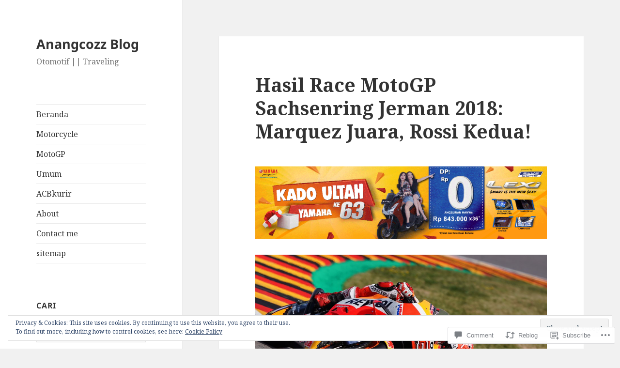

--- FILE ---
content_type: text/html; charset=UTF-8
request_url: https://anangcozzblog.wordpress.com/2018/07/15/hasil-race-motogp-sachsenring-jerman-2018-marquez-juara-rossi-kedua/
body_size: 33039
content:
<!DOCTYPE html>
<html lang="en" class="no-js">
<head>
	<meta charset="UTF-8">
	<meta name="viewport" content="width=device-width, initial-scale=1.0">
	<link rel="profile" href="https://gmpg.org/xfn/11">
	<link rel="pingback" href="https://anangcozzblog.wordpress.com/xmlrpc.php">
	<script>(function(html){html.className = html.className.replace(/\bno-js\b/,'js')})(document.documentElement);</script>
<title>Hasil Race MotoGP Sachsenring Jerman 2018: Marquez Juara, Rossi Kedua! &#8211; Anangcozz Blog</title>
<script type="text/javascript">
  WebFontConfig = {"google":{"families":["Noto+Serif:r,i,b,bi:latin,latin-ext"]},"api_url":"https:\/\/fonts-api.wp.com\/css"};
  (function() {
    var wf = document.createElement('script');
    wf.src = '/wp-content/plugins/custom-fonts/js/webfont.js';
    wf.type = 'text/javascript';
    wf.async = 'true';
    var s = document.getElementsByTagName('script')[0];
    s.parentNode.insertBefore(wf, s);
	})();
</script><style id="jetpack-custom-fonts-css">.wf-active body, .wf-active button, .wf-active input, .wf-active select, .wf-active textarea{font-family:"Noto Serif",serif}.wf-active blockquote cite, .wf-active blockquote small{font-family:"Noto Serif",serif}.wf-active ::-webkit-input-placeholder{font-family:"Noto Serif",serif}.wf-active :-moz-placeholder{font-family:"Noto Serif",serif}.wf-active ::-moz-placeholder{font-family:"Noto Serif",serif}.wf-active :-ms-input-placeholder{font-family:"Noto Serif",serif}.wf-active button, .wf-active input[type="button"], .wf-active input[type="reset"], .wf-active input[type="submit"]{font-family:"Noto Serif",serif}.wf-active .post-password-form label{font-family:"Noto Serif",serif}.wf-active .main-navigation .menu-item-description{font-family:"Noto Serif",serif}.wf-active .post-navigation .meta-nav{font-family:"Noto Serif",serif}.wf-active .post-navigation .post-title{font-family:"Noto Serif",serif}.wf-active .pagination{font-family:"Noto Serif",serif}.wf-active .comment-navigation, .wf-active .image-navigation{font-family:"Noto Serif",serif}.wf-active .site .skip-link{font-family:"Noto Serif",serif}.wf-active .logged-in .site .skip-link{font-family:"Noto Serif",serif}.wf-active .site-description{font-family:"Noto Serif",serif}.wf-active .widget_calendar caption{font-family:"Noto Serif",serif}.wf-active .widget_rss .rss-date, .wf-active .widget_rss cite{font-family:"Noto Serif",serif}.wf-active .author-heading{font-family:"Noto Serif",serif}.wf-active .entry-footer{font-family:"Noto Serif",serif}.wf-active .page-links{font-family:"Noto Serif",serif}.wf-active .entry-caption{font-family:"Noto Serif",serif}.wf-active .comment-metadata, .wf-active .pingback .edit-link{font-family:"Noto Serif",serif}.wf-active .comment-list .reply a{font-family:"Noto Serif",serif}.wf-active .comment-form label{font-family:"Noto Serif",serif}.wf-active .comment-awaiting-moderation, .wf-active .comment-notes, .wf-active .form-allowed-tags, .wf-active .logged-in-as{font-family:"Noto Serif",serif}.wf-active .no-comments{font-family:"Noto Serif",serif}.wf-active .wp-caption-text{font-family:"Noto Serif",serif}.wf-active .gallery-caption{font-family:"Noto Serif",serif}</style>
<meta name='robots' content='max-image-preview:large' />
<meta name="google-site-verification" content="0HCO9GIb5qmL1xNEegF2ZUPPe05-LhFLb0Ib5I56mKg" />
<link rel='dns-prefetch' href='//s0.wp.com' />
<link rel='dns-prefetch' href='//widgets.wp.com' />
<link rel='dns-prefetch' href='//af.pubmine.com' />
<link rel="alternate" type="application/rss+xml" title="Anangcozz Blog &raquo; Feed" href="https://anangcozzblog.wordpress.com/feed/" />
<link rel="alternate" type="application/rss+xml" title="Anangcozz Blog &raquo; Comments Feed" href="https://anangcozzblog.wordpress.com/comments/feed/" />
<link rel="alternate" type="application/rss+xml" title="Anangcozz Blog &raquo; Hasil Race MotoGP Sachsenring Jerman 2018: Marquez Juara, Rossi&nbsp;Kedua! Comments Feed" href="https://anangcozzblog.wordpress.com/2018/07/15/hasil-race-motogp-sachsenring-jerman-2018-marquez-juara-rossi-kedua/feed/" />
	<script type="text/javascript">
		/* <![CDATA[ */
		function addLoadEvent(func) {
			var oldonload = window.onload;
			if (typeof window.onload != 'function') {
				window.onload = func;
			} else {
				window.onload = function () {
					oldonload();
					func();
				}
			}
		}
		/* ]]> */
	</script>
	<link crossorigin='anonymous' rel='stylesheet' id='all-css-0-1' href='/_static/??-eJx9zusKwjAMhuEbsgYPc/hDvJbSfZvd0gMmpezu3UQQRPbzJclDqGbjUlREpVBM5jL4KDRCs3XTp0lKpJC6whDSBwKMpsRCLoVslbQu53PvewXi3ons6D9bfTdAhVCWaZo8DNtKipDZ6mKLzowtYOOvJ1ajMzmJ/tSWyH7C133Xun4Pt0PbnI7t9XJuxhcUxm7t&cssminify=yes' type='text/css' media='all' />
<style id='wp-emoji-styles-inline-css'>

	img.wp-smiley, img.emoji {
		display: inline !important;
		border: none !important;
		box-shadow: none !important;
		height: 1em !important;
		width: 1em !important;
		margin: 0 0.07em !important;
		vertical-align: -0.1em !important;
		background: none !important;
		padding: 0 !important;
	}
/*# sourceURL=wp-emoji-styles-inline-css */
</style>
<link crossorigin='anonymous' rel='stylesheet' id='all-css-2-1' href='/wp-content/plugins/gutenberg-core/v22.4.0/build/styles/block-library/style.min.css?m=1768935615i&cssminify=yes' type='text/css' media='all' />
<style id='wp-block-library-inline-css'>
.has-text-align-justify {
	text-align:justify;
}
.has-text-align-justify{text-align:justify;}

/*# sourceURL=wp-block-library-inline-css */
</style><link crossorigin='anonymous' rel='stylesheet' id='all-css-0-2' href='/_static/??-eJzTLy/QzcxLzilNSS3WzyrWz01NyUxMzUnNTc0rQeEU5CRWphbp5qSmJyZX6uVm5uklFxfr6OPTDpRD5sM02efaGpoZmFkYGRuZGmQBAHPvL0Y=&cssminify=yes' type='text/css' media='all' />
<style id='global-styles-inline-css'>
:root{--wp--preset--aspect-ratio--square: 1;--wp--preset--aspect-ratio--4-3: 4/3;--wp--preset--aspect-ratio--3-4: 3/4;--wp--preset--aspect-ratio--3-2: 3/2;--wp--preset--aspect-ratio--2-3: 2/3;--wp--preset--aspect-ratio--16-9: 16/9;--wp--preset--aspect-ratio--9-16: 9/16;--wp--preset--color--black: #000000;--wp--preset--color--cyan-bluish-gray: #abb8c3;--wp--preset--color--white: #fff;--wp--preset--color--pale-pink: #f78da7;--wp--preset--color--vivid-red: #cf2e2e;--wp--preset--color--luminous-vivid-orange: #ff6900;--wp--preset--color--luminous-vivid-amber: #fcb900;--wp--preset--color--light-green-cyan: #7bdcb5;--wp--preset--color--vivid-green-cyan: #00d084;--wp--preset--color--pale-cyan-blue: #8ed1fc;--wp--preset--color--vivid-cyan-blue: #0693e3;--wp--preset--color--vivid-purple: #9b51e0;--wp--preset--color--dark-gray: #111;--wp--preset--color--light-gray: #f1f1f1;--wp--preset--color--yellow: #f4ca16;--wp--preset--color--dark-brown: #352712;--wp--preset--color--medium-pink: #e53b51;--wp--preset--color--light-pink: #ffe5d1;--wp--preset--color--dark-purple: #2e2256;--wp--preset--color--purple: #674970;--wp--preset--color--blue-gray: #22313f;--wp--preset--color--bright-blue: #55c3dc;--wp--preset--color--light-blue: #e9f2f9;--wp--preset--gradient--vivid-cyan-blue-to-vivid-purple: linear-gradient(135deg,rgb(6,147,227) 0%,rgb(155,81,224) 100%);--wp--preset--gradient--light-green-cyan-to-vivid-green-cyan: linear-gradient(135deg,rgb(122,220,180) 0%,rgb(0,208,130) 100%);--wp--preset--gradient--luminous-vivid-amber-to-luminous-vivid-orange: linear-gradient(135deg,rgb(252,185,0) 0%,rgb(255,105,0) 100%);--wp--preset--gradient--luminous-vivid-orange-to-vivid-red: linear-gradient(135deg,rgb(255,105,0) 0%,rgb(207,46,46) 100%);--wp--preset--gradient--very-light-gray-to-cyan-bluish-gray: linear-gradient(135deg,rgb(238,238,238) 0%,rgb(169,184,195) 100%);--wp--preset--gradient--cool-to-warm-spectrum: linear-gradient(135deg,rgb(74,234,220) 0%,rgb(151,120,209) 20%,rgb(207,42,186) 40%,rgb(238,44,130) 60%,rgb(251,105,98) 80%,rgb(254,248,76) 100%);--wp--preset--gradient--blush-light-purple: linear-gradient(135deg,rgb(255,206,236) 0%,rgb(152,150,240) 100%);--wp--preset--gradient--blush-bordeaux: linear-gradient(135deg,rgb(254,205,165) 0%,rgb(254,45,45) 50%,rgb(107,0,62) 100%);--wp--preset--gradient--luminous-dusk: linear-gradient(135deg,rgb(255,203,112) 0%,rgb(199,81,192) 50%,rgb(65,88,208) 100%);--wp--preset--gradient--pale-ocean: linear-gradient(135deg,rgb(255,245,203) 0%,rgb(182,227,212) 50%,rgb(51,167,181) 100%);--wp--preset--gradient--electric-grass: linear-gradient(135deg,rgb(202,248,128) 0%,rgb(113,206,126) 100%);--wp--preset--gradient--midnight: linear-gradient(135deg,rgb(2,3,129) 0%,rgb(40,116,252) 100%);--wp--preset--gradient--dark-gray-gradient-gradient: linear-gradient(90deg, rgba(17,17,17,1) 0%, rgba(42,42,42,1) 100%);--wp--preset--gradient--light-gray-gradient: linear-gradient(90deg, rgba(241,241,241,1) 0%, rgba(215,215,215,1) 100%);--wp--preset--gradient--white-gradient: linear-gradient(90deg, rgba(255,255,255,1) 0%, rgba(230,230,230,1) 100%);--wp--preset--gradient--yellow-gradient: linear-gradient(90deg, rgba(244,202,22,1) 0%, rgba(205,168,10,1) 100%);--wp--preset--gradient--dark-brown-gradient: linear-gradient(90deg, rgba(53,39,18,1) 0%, rgba(91,67,31,1) 100%);--wp--preset--gradient--medium-pink-gradient: linear-gradient(90deg, rgba(229,59,81,1) 0%, rgba(209,28,51,1) 100%);--wp--preset--gradient--light-pink-gradient: linear-gradient(90deg, rgba(255,229,209,1) 0%, rgba(255,200,158,1) 100%);--wp--preset--gradient--dark-purple-gradient: linear-gradient(90deg, rgba(46,34,86,1) 0%, rgba(66,48,123,1) 100%);--wp--preset--gradient--purple-gradient: linear-gradient(90deg, rgba(103,73,112,1) 0%, rgba(131,93,143,1) 100%);--wp--preset--gradient--blue-gray-gradient: linear-gradient(90deg, rgba(34,49,63,1) 0%, rgba(52,75,96,1) 100%);--wp--preset--gradient--bright-blue-gradient: linear-gradient(90deg, rgba(85,195,220,1) 0%, rgba(43,180,211,1) 100%);--wp--preset--gradient--light-blue-gradient: linear-gradient(90deg, rgba(233,242,249,1) 0%, rgba(193,218,238,1) 100%);--wp--preset--font-size--small: 13px;--wp--preset--font-size--medium: 20px;--wp--preset--font-size--large: 36px;--wp--preset--font-size--x-large: 42px;--wp--preset--font-family--albert-sans: 'Albert Sans', sans-serif;--wp--preset--font-family--alegreya: Alegreya, serif;--wp--preset--font-family--arvo: Arvo, serif;--wp--preset--font-family--bodoni-moda: 'Bodoni Moda', serif;--wp--preset--font-family--bricolage-grotesque: 'Bricolage Grotesque', sans-serif;--wp--preset--font-family--cabin: Cabin, sans-serif;--wp--preset--font-family--chivo: Chivo, sans-serif;--wp--preset--font-family--commissioner: Commissioner, sans-serif;--wp--preset--font-family--cormorant: Cormorant, serif;--wp--preset--font-family--courier-prime: 'Courier Prime', monospace;--wp--preset--font-family--crimson-pro: 'Crimson Pro', serif;--wp--preset--font-family--dm-mono: 'DM Mono', monospace;--wp--preset--font-family--dm-sans: 'DM Sans', sans-serif;--wp--preset--font-family--dm-serif-display: 'DM Serif Display', serif;--wp--preset--font-family--domine: Domine, serif;--wp--preset--font-family--eb-garamond: 'EB Garamond', serif;--wp--preset--font-family--epilogue: Epilogue, sans-serif;--wp--preset--font-family--fahkwang: Fahkwang, sans-serif;--wp--preset--font-family--figtree: Figtree, sans-serif;--wp--preset--font-family--fira-sans: 'Fira Sans', sans-serif;--wp--preset--font-family--fjalla-one: 'Fjalla One', sans-serif;--wp--preset--font-family--fraunces: Fraunces, serif;--wp--preset--font-family--gabarito: Gabarito, system-ui;--wp--preset--font-family--ibm-plex-mono: 'IBM Plex Mono', monospace;--wp--preset--font-family--ibm-plex-sans: 'IBM Plex Sans', sans-serif;--wp--preset--font-family--ibarra-real-nova: 'Ibarra Real Nova', serif;--wp--preset--font-family--instrument-serif: 'Instrument Serif', serif;--wp--preset--font-family--inter: Inter, sans-serif;--wp--preset--font-family--josefin-sans: 'Josefin Sans', sans-serif;--wp--preset--font-family--jost: Jost, sans-serif;--wp--preset--font-family--libre-baskerville: 'Libre Baskerville', serif;--wp--preset--font-family--libre-franklin: 'Libre Franklin', sans-serif;--wp--preset--font-family--literata: Literata, serif;--wp--preset--font-family--lora: Lora, serif;--wp--preset--font-family--merriweather: Merriweather, serif;--wp--preset--font-family--montserrat: Montserrat, sans-serif;--wp--preset--font-family--newsreader: Newsreader, serif;--wp--preset--font-family--noto-sans-mono: 'Noto Sans Mono', sans-serif;--wp--preset--font-family--nunito: Nunito, sans-serif;--wp--preset--font-family--open-sans: 'Open Sans', sans-serif;--wp--preset--font-family--overpass: Overpass, sans-serif;--wp--preset--font-family--pt-serif: 'PT Serif', serif;--wp--preset--font-family--petrona: Petrona, serif;--wp--preset--font-family--piazzolla: Piazzolla, serif;--wp--preset--font-family--playfair-display: 'Playfair Display', serif;--wp--preset--font-family--plus-jakarta-sans: 'Plus Jakarta Sans', sans-serif;--wp--preset--font-family--poppins: Poppins, sans-serif;--wp--preset--font-family--raleway: Raleway, sans-serif;--wp--preset--font-family--roboto: Roboto, sans-serif;--wp--preset--font-family--roboto-slab: 'Roboto Slab', serif;--wp--preset--font-family--rubik: Rubik, sans-serif;--wp--preset--font-family--rufina: Rufina, serif;--wp--preset--font-family--sora: Sora, sans-serif;--wp--preset--font-family--source-sans-3: 'Source Sans 3', sans-serif;--wp--preset--font-family--source-serif-4: 'Source Serif 4', serif;--wp--preset--font-family--space-mono: 'Space Mono', monospace;--wp--preset--font-family--syne: Syne, sans-serif;--wp--preset--font-family--texturina: Texturina, serif;--wp--preset--font-family--urbanist: Urbanist, sans-serif;--wp--preset--font-family--work-sans: 'Work Sans', sans-serif;--wp--preset--spacing--20: 0.44rem;--wp--preset--spacing--30: 0.67rem;--wp--preset--spacing--40: 1rem;--wp--preset--spacing--50: 1.5rem;--wp--preset--spacing--60: 2.25rem;--wp--preset--spacing--70: 3.38rem;--wp--preset--spacing--80: 5.06rem;--wp--preset--shadow--natural: 6px 6px 9px rgba(0, 0, 0, 0.2);--wp--preset--shadow--deep: 12px 12px 50px rgba(0, 0, 0, 0.4);--wp--preset--shadow--sharp: 6px 6px 0px rgba(0, 0, 0, 0.2);--wp--preset--shadow--outlined: 6px 6px 0px -3px rgb(255, 255, 255), 6px 6px rgb(0, 0, 0);--wp--preset--shadow--crisp: 6px 6px 0px rgb(0, 0, 0);}:where(body) { margin: 0; }:where(.is-layout-flex){gap: 0.5em;}:where(.is-layout-grid){gap: 0.5em;}body .is-layout-flex{display: flex;}.is-layout-flex{flex-wrap: wrap;align-items: center;}.is-layout-flex > :is(*, div){margin: 0;}body .is-layout-grid{display: grid;}.is-layout-grid > :is(*, div){margin: 0;}body{padding-top: 0px;padding-right: 0px;padding-bottom: 0px;padding-left: 0px;}:root :where(.wp-element-button, .wp-block-button__link){background-color: #32373c;border-width: 0;color: #fff;font-family: inherit;font-size: inherit;font-style: inherit;font-weight: inherit;letter-spacing: inherit;line-height: inherit;padding-top: calc(0.667em + 2px);padding-right: calc(1.333em + 2px);padding-bottom: calc(0.667em + 2px);padding-left: calc(1.333em + 2px);text-decoration: none;text-transform: inherit;}.has-black-color{color: var(--wp--preset--color--black) !important;}.has-cyan-bluish-gray-color{color: var(--wp--preset--color--cyan-bluish-gray) !important;}.has-white-color{color: var(--wp--preset--color--white) !important;}.has-pale-pink-color{color: var(--wp--preset--color--pale-pink) !important;}.has-vivid-red-color{color: var(--wp--preset--color--vivid-red) !important;}.has-luminous-vivid-orange-color{color: var(--wp--preset--color--luminous-vivid-orange) !important;}.has-luminous-vivid-amber-color{color: var(--wp--preset--color--luminous-vivid-amber) !important;}.has-light-green-cyan-color{color: var(--wp--preset--color--light-green-cyan) !important;}.has-vivid-green-cyan-color{color: var(--wp--preset--color--vivid-green-cyan) !important;}.has-pale-cyan-blue-color{color: var(--wp--preset--color--pale-cyan-blue) !important;}.has-vivid-cyan-blue-color{color: var(--wp--preset--color--vivid-cyan-blue) !important;}.has-vivid-purple-color{color: var(--wp--preset--color--vivid-purple) !important;}.has-dark-gray-color{color: var(--wp--preset--color--dark-gray) !important;}.has-light-gray-color{color: var(--wp--preset--color--light-gray) !important;}.has-yellow-color{color: var(--wp--preset--color--yellow) !important;}.has-dark-brown-color{color: var(--wp--preset--color--dark-brown) !important;}.has-medium-pink-color{color: var(--wp--preset--color--medium-pink) !important;}.has-light-pink-color{color: var(--wp--preset--color--light-pink) !important;}.has-dark-purple-color{color: var(--wp--preset--color--dark-purple) !important;}.has-purple-color{color: var(--wp--preset--color--purple) !important;}.has-blue-gray-color{color: var(--wp--preset--color--blue-gray) !important;}.has-bright-blue-color{color: var(--wp--preset--color--bright-blue) !important;}.has-light-blue-color{color: var(--wp--preset--color--light-blue) !important;}.has-black-background-color{background-color: var(--wp--preset--color--black) !important;}.has-cyan-bluish-gray-background-color{background-color: var(--wp--preset--color--cyan-bluish-gray) !important;}.has-white-background-color{background-color: var(--wp--preset--color--white) !important;}.has-pale-pink-background-color{background-color: var(--wp--preset--color--pale-pink) !important;}.has-vivid-red-background-color{background-color: var(--wp--preset--color--vivid-red) !important;}.has-luminous-vivid-orange-background-color{background-color: var(--wp--preset--color--luminous-vivid-orange) !important;}.has-luminous-vivid-amber-background-color{background-color: var(--wp--preset--color--luminous-vivid-amber) !important;}.has-light-green-cyan-background-color{background-color: var(--wp--preset--color--light-green-cyan) !important;}.has-vivid-green-cyan-background-color{background-color: var(--wp--preset--color--vivid-green-cyan) !important;}.has-pale-cyan-blue-background-color{background-color: var(--wp--preset--color--pale-cyan-blue) !important;}.has-vivid-cyan-blue-background-color{background-color: var(--wp--preset--color--vivid-cyan-blue) !important;}.has-vivid-purple-background-color{background-color: var(--wp--preset--color--vivid-purple) !important;}.has-dark-gray-background-color{background-color: var(--wp--preset--color--dark-gray) !important;}.has-light-gray-background-color{background-color: var(--wp--preset--color--light-gray) !important;}.has-yellow-background-color{background-color: var(--wp--preset--color--yellow) !important;}.has-dark-brown-background-color{background-color: var(--wp--preset--color--dark-brown) !important;}.has-medium-pink-background-color{background-color: var(--wp--preset--color--medium-pink) !important;}.has-light-pink-background-color{background-color: var(--wp--preset--color--light-pink) !important;}.has-dark-purple-background-color{background-color: var(--wp--preset--color--dark-purple) !important;}.has-purple-background-color{background-color: var(--wp--preset--color--purple) !important;}.has-blue-gray-background-color{background-color: var(--wp--preset--color--blue-gray) !important;}.has-bright-blue-background-color{background-color: var(--wp--preset--color--bright-blue) !important;}.has-light-blue-background-color{background-color: var(--wp--preset--color--light-blue) !important;}.has-black-border-color{border-color: var(--wp--preset--color--black) !important;}.has-cyan-bluish-gray-border-color{border-color: var(--wp--preset--color--cyan-bluish-gray) !important;}.has-white-border-color{border-color: var(--wp--preset--color--white) !important;}.has-pale-pink-border-color{border-color: var(--wp--preset--color--pale-pink) !important;}.has-vivid-red-border-color{border-color: var(--wp--preset--color--vivid-red) !important;}.has-luminous-vivid-orange-border-color{border-color: var(--wp--preset--color--luminous-vivid-orange) !important;}.has-luminous-vivid-amber-border-color{border-color: var(--wp--preset--color--luminous-vivid-amber) !important;}.has-light-green-cyan-border-color{border-color: var(--wp--preset--color--light-green-cyan) !important;}.has-vivid-green-cyan-border-color{border-color: var(--wp--preset--color--vivid-green-cyan) !important;}.has-pale-cyan-blue-border-color{border-color: var(--wp--preset--color--pale-cyan-blue) !important;}.has-vivid-cyan-blue-border-color{border-color: var(--wp--preset--color--vivid-cyan-blue) !important;}.has-vivid-purple-border-color{border-color: var(--wp--preset--color--vivid-purple) !important;}.has-dark-gray-border-color{border-color: var(--wp--preset--color--dark-gray) !important;}.has-light-gray-border-color{border-color: var(--wp--preset--color--light-gray) !important;}.has-yellow-border-color{border-color: var(--wp--preset--color--yellow) !important;}.has-dark-brown-border-color{border-color: var(--wp--preset--color--dark-brown) !important;}.has-medium-pink-border-color{border-color: var(--wp--preset--color--medium-pink) !important;}.has-light-pink-border-color{border-color: var(--wp--preset--color--light-pink) !important;}.has-dark-purple-border-color{border-color: var(--wp--preset--color--dark-purple) !important;}.has-purple-border-color{border-color: var(--wp--preset--color--purple) !important;}.has-blue-gray-border-color{border-color: var(--wp--preset--color--blue-gray) !important;}.has-bright-blue-border-color{border-color: var(--wp--preset--color--bright-blue) !important;}.has-light-blue-border-color{border-color: var(--wp--preset--color--light-blue) !important;}.has-vivid-cyan-blue-to-vivid-purple-gradient-background{background: var(--wp--preset--gradient--vivid-cyan-blue-to-vivid-purple) !important;}.has-light-green-cyan-to-vivid-green-cyan-gradient-background{background: var(--wp--preset--gradient--light-green-cyan-to-vivid-green-cyan) !important;}.has-luminous-vivid-amber-to-luminous-vivid-orange-gradient-background{background: var(--wp--preset--gradient--luminous-vivid-amber-to-luminous-vivid-orange) !important;}.has-luminous-vivid-orange-to-vivid-red-gradient-background{background: var(--wp--preset--gradient--luminous-vivid-orange-to-vivid-red) !important;}.has-very-light-gray-to-cyan-bluish-gray-gradient-background{background: var(--wp--preset--gradient--very-light-gray-to-cyan-bluish-gray) !important;}.has-cool-to-warm-spectrum-gradient-background{background: var(--wp--preset--gradient--cool-to-warm-spectrum) !important;}.has-blush-light-purple-gradient-background{background: var(--wp--preset--gradient--blush-light-purple) !important;}.has-blush-bordeaux-gradient-background{background: var(--wp--preset--gradient--blush-bordeaux) !important;}.has-luminous-dusk-gradient-background{background: var(--wp--preset--gradient--luminous-dusk) !important;}.has-pale-ocean-gradient-background{background: var(--wp--preset--gradient--pale-ocean) !important;}.has-electric-grass-gradient-background{background: var(--wp--preset--gradient--electric-grass) !important;}.has-midnight-gradient-background{background: var(--wp--preset--gradient--midnight) !important;}.has-dark-gray-gradient-gradient-gradient-background{background: var(--wp--preset--gradient--dark-gray-gradient-gradient) !important;}.has-light-gray-gradient-gradient-background{background: var(--wp--preset--gradient--light-gray-gradient) !important;}.has-white-gradient-gradient-background{background: var(--wp--preset--gradient--white-gradient) !important;}.has-yellow-gradient-gradient-background{background: var(--wp--preset--gradient--yellow-gradient) !important;}.has-dark-brown-gradient-gradient-background{background: var(--wp--preset--gradient--dark-brown-gradient) !important;}.has-medium-pink-gradient-gradient-background{background: var(--wp--preset--gradient--medium-pink-gradient) !important;}.has-light-pink-gradient-gradient-background{background: var(--wp--preset--gradient--light-pink-gradient) !important;}.has-dark-purple-gradient-gradient-background{background: var(--wp--preset--gradient--dark-purple-gradient) !important;}.has-purple-gradient-gradient-background{background: var(--wp--preset--gradient--purple-gradient) !important;}.has-blue-gray-gradient-gradient-background{background: var(--wp--preset--gradient--blue-gray-gradient) !important;}.has-bright-blue-gradient-gradient-background{background: var(--wp--preset--gradient--bright-blue-gradient) !important;}.has-light-blue-gradient-gradient-background{background: var(--wp--preset--gradient--light-blue-gradient) !important;}.has-small-font-size{font-size: var(--wp--preset--font-size--small) !important;}.has-medium-font-size{font-size: var(--wp--preset--font-size--medium) !important;}.has-large-font-size{font-size: var(--wp--preset--font-size--large) !important;}.has-x-large-font-size{font-size: var(--wp--preset--font-size--x-large) !important;}.has-albert-sans-font-family{font-family: var(--wp--preset--font-family--albert-sans) !important;}.has-alegreya-font-family{font-family: var(--wp--preset--font-family--alegreya) !important;}.has-arvo-font-family{font-family: var(--wp--preset--font-family--arvo) !important;}.has-bodoni-moda-font-family{font-family: var(--wp--preset--font-family--bodoni-moda) !important;}.has-bricolage-grotesque-font-family{font-family: var(--wp--preset--font-family--bricolage-grotesque) !important;}.has-cabin-font-family{font-family: var(--wp--preset--font-family--cabin) !important;}.has-chivo-font-family{font-family: var(--wp--preset--font-family--chivo) !important;}.has-commissioner-font-family{font-family: var(--wp--preset--font-family--commissioner) !important;}.has-cormorant-font-family{font-family: var(--wp--preset--font-family--cormorant) !important;}.has-courier-prime-font-family{font-family: var(--wp--preset--font-family--courier-prime) !important;}.has-crimson-pro-font-family{font-family: var(--wp--preset--font-family--crimson-pro) !important;}.has-dm-mono-font-family{font-family: var(--wp--preset--font-family--dm-mono) !important;}.has-dm-sans-font-family{font-family: var(--wp--preset--font-family--dm-sans) !important;}.has-dm-serif-display-font-family{font-family: var(--wp--preset--font-family--dm-serif-display) !important;}.has-domine-font-family{font-family: var(--wp--preset--font-family--domine) !important;}.has-eb-garamond-font-family{font-family: var(--wp--preset--font-family--eb-garamond) !important;}.has-epilogue-font-family{font-family: var(--wp--preset--font-family--epilogue) !important;}.has-fahkwang-font-family{font-family: var(--wp--preset--font-family--fahkwang) !important;}.has-figtree-font-family{font-family: var(--wp--preset--font-family--figtree) !important;}.has-fira-sans-font-family{font-family: var(--wp--preset--font-family--fira-sans) !important;}.has-fjalla-one-font-family{font-family: var(--wp--preset--font-family--fjalla-one) !important;}.has-fraunces-font-family{font-family: var(--wp--preset--font-family--fraunces) !important;}.has-gabarito-font-family{font-family: var(--wp--preset--font-family--gabarito) !important;}.has-ibm-plex-mono-font-family{font-family: var(--wp--preset--font-family--ibm-plex-mono) !important;}.has-ibm-plex-sans-font-family{font-family: var(--wp--preset--font-family--ibm-plex-sans) !important;}.has-ibarra-real-nova-font-family{font-family: var(--wp--preset--font-family--ibarra-real-nova) !important;}.has-instrument-serif-font-family{font-family: var(--wp--preset--font-family--instrument-serif) !important;}.has-inter-font-family{font-family: var(--wp--preset--font-family--inter) !important;}.has-josefin-sans-font-family{font-family: var(--wp--preset--font-family--josefin-sans) !important;}.has-jost-font-family{font-family: var(--wp--preset--font-family--jost) !important;}.has-libre-baskerville-font-family{font-family: var(--wp--preset--font-family--libre-baskerville) !important;}.has-libre-franklin-font-family{font-family: var(--wp--preset--font-family--libre-franklin) !important;}.has-literata-font-family{font-family: var(--wp--preset--font-family--literata) !important;}.has-lora-font-family{font-family: var(--wp--preset--font-family--lora) !important;}.has-merriweather-font-family{font-family: var(--wp--preset--font-family--merriweather) !important;}.has-montserrat-font-family{font-family: var(--wp--preset--font-family--montserrat) !important;}.has-newsreader-font-family{font-family: var(--wp--preset--font-family--newsreader) !important;}.has-noto-sans-mono-font-family{font-family: var(--wp--preset--font-family--noto-sans-mono) !important;}.has-nunito-font-family{font-family: var(--wp--preset--font-family--nunito) !important;}.has-open-sans-font-family{font-family: var(--wp--preset--font-family--open-sans) !important;}.has-overpass-font-family{font-family: var(--wp--preset--font-family--overpass) !important;}.has-pt-serif-font-family{font-family: var(--wp--preset--font-family--pt-serif) !important;}.has-petrona-font-family{font-family: var(--wp--preset--font-family--petrona) !important;}.has-piazzolla-font-family{font-family: var(--wp--preset--font-family--piazzolla) !important;}.has-playfair-display-font-family{font-family: var(--wp--preset--font-family--playfair-display) !important;}.has-plus-jakarta-sans-font-family{font-family: var(--wp--preset--font-family--plus-jakarta-sans) !important;}.has-poppins-font-family{font-family: var(--wp--preset--font-family--poppins) !important;}.has-raleway-font-family{font-family: var(--wp--preset--font-family--raleway) !important;}.has-roboto-font-family{font-family: var(--wp--preset--font-family--roboto) !important;}.has-roboto-slab-font-family{font-family: var(--wp--preset--font-family--roboto-slab) !important;}.has-rubik-font-family{font-family: var(--wp--preset--font-family--rubik) !important;}.has-rufina-font-family{font-family: var(--wp--preset--font-family--rufina) !important;}.has-sora-font-family{font-family: var(--wp--preset--font-family--sora) !important;}.has-source-sans-3-font-family{font-family: var(--wp--preset--font-family--source-sans-3) !important;}.has-source-serif-4-font-family{font-family: var(--wp--preset--font-family--source-serif-4) !important;}.has-space-mono-font-family{font-family: var(--wp--preset--font-family--space-mono) !important;}.has-syne-font-family{font-family: var(--wp--preset--font-family--syne) !important;}.has-texturina-font-family{font-family: var(--wp--preset--font-family--texturina) !important;}.has-urbanist-font-family{font-family: var(--wp--preset--font-family--urbanist) !important;}.has-work-sans-font-family{font-family: var(--wp--preset--font-family--work-sans) !important;}
/*# sourceURL=global-styles-inline-css */
</style>

<style id='classic-theme-styles-inline-css'>
.wp-block-button__link{background-color:#32373c;border-radius:9999px;box-shadow:none;color:#fff;font-size:1.125em;padding:calc(.667em + 2px) calc(1.333em + 2px);text-decoration:none}.wp-block-file__button{background:#32373c;color:#fff}.wp-block-accordion-heading{margin:0}.wp-block-accordion-heading__toggle{background-color:inherit!important;color:inherit!important}.wp-block-accordion-heading__toggle:not(:focus-visible){outline:none}.wp-block-accordion-heading__toggle:focus,.wp-block-accordion-heading__toggle:hover{background-color:inherit!important;border:none;box-shadow:none;color:inherit;padding:var(--wp--preset--spacing--20,1em) 0;text-decoration:none}.wp-block-accordion-heading__toggle:focus-visible{outline:auto;outline-offset:0}
/*# sourceURL=/wp-content/plugins/gutenberg-core/v22.4.0/build/styles/block-library/classic.min.css */
</style>
<link crossorigin='anonymous' rel='stylesheet' id='all-css-4-1' href='/_static/??-eJx9j9sOwjAIhl/ISjTzdGF8FNMD0c7RNYVuPr4sy27U7IbADx8/wJiN75NgEqBqclcfMTH4vqDqlK2AThCGaLFD0rGtZ97Af2yM4YGiOC+5EXyvI1ltjHO5ILPRSLGSkad68RrXomTrX0alecXcAK5p6d0HTKEvYKv0ZEWi/6GAiwdXYxdgwOLUWcXpS/6up1tudN2djud9c2maQ/sBK5V29A==&cssminify=yes' type='text/css' media='all' />
<link rel='stylesheet' id='verbum-gutenberg-css-css' href='https://widgets.wp.com/verbum-block-editor/block-editor.css?ver=1738686361' media='all' />
<link crossorigin='anonymous' rel='stylesheet' id='all-css-6-1' href='/_static/??-eJyVjssOwiAQRX9InPiojQvjpxhKhkoLA3GGNP17wbowURPdccm55w5MSZlIgiQgVwzIkHIHMpWP2ToriASaGYXBFo6BokTFmlgln1ktEW/OLtlR0XH0WvTaMK/gZSDkyvSOGAaUpM34zMCZ4FKq0CMVV1V8fr45vx7NMnv8HS8gdD6a8Y+J2nnMqCmZGGrxHE6bttlt2+Nh3wx3lZyFHQ==&cssminify=yes' type='text/css' media='all' />
<style id='jetpack_facebook_likebox-inline-css'>
.widget_facebook_likebox {
	overflow: hidden;
}

/*# sourceURL=/wp-content/mu-plugins/jetpack-plugin/sun/modules/widgets/facebook-likebox/style.css */
</style>
<link crossorigin='anonymous' rel='stylesheet' id='all-css-8-1' href='/_static/??-eJzTLy/QTc7PK0nNK9HPLdUtyClNz8wr1i9KTcrJTwcy0/WTi5G5ekCujj52Temp+bo5+cmJJZn5eSgc3bScxMwikFb7XFtDE1NLExMLc0OTLACohS2q&cssminify=yes' type='text/css' media='all' />
<style id='jetpack-global-styles-frontend-style-inline-css'>
:root { --font-headings: unset; --font-base: unset; --font-headings-default: -apple-system,BlinkMacSystemFont,"Segoe UI",Roboto,Oxygen-Sans,Ubuntu,Cantarell,"Helvetica Neue",sans-serif; --font-base-default: -apple-system,BlinkMacSystemFont,"Segoe UI",Roboto,Oxygen-Sans,Ubuntu,Cantarell,"Helvetica Neue",sans-serif;}
/*# sourceURL=jetpack-global-styles-frontend-style-inline-css */
</style>
<link crossorigin='anonymous' rel='stylesheet' id='all-css-10-1' href='/_static/??-eJyNjcsKAjEMRX/IGtQZBxfip0hMS9sxTYppGfx7H7gRN+7ugcs5sFRHKi1Ig9Jd5R6zGMyhVaTrh8G6QFHfORhYwlvw6P39PbPENZmt4G/ROQuBKWVkxxrVvuBH1lIoz2waILJekF+HUzlupnG3nQ77YZwfuRJIaQ==&cssminify=yes' type='text/css' media='all' />
<script id="jetpack_related-posts-js-extra">
var related_posts_js_options = {"post_heading":"h4"};
//# sourceURL=jetpack_related-posts-js-extra
</script>
<script id="wpcom-actionbar-placeholder-js-extra">
var actionbardata = {"siteID":"52018411","postID":"14448","siteURL":"https://anangcozzblog.wordpress.com","xhrURL":"https://anangcozzblog.wordpress.com/wp-admin/admin-ajax.php","nonce":"790e1839d9","isLoggedIn":"","statusMessage":"","subsEmailDefault":"instantly","proxyScriptUrl":"https://s0.wp.com/wp-content/js/wpcom-proxy-request.js?m=1513050504i&amp;ver=20211021","shortlink":"https://wp.me/p3wgmD-3L2","i18n":{"followedText":"New posts from this site will now appear in your \u003Ca href=\"https://wordpress.com/reader\"\u003EReader\u003C/a\u003E","foldBar":"Collapse this bar","unfoldBar":"Expand this bar","shortLinkCopied":"Shortlink copied to clipboard."}};
//# sourceURL=wpcom-actionbar-placeholder-js-extra
</script>
<script id="jetpack-mu-wpcom-settings-js-before">
var JETPACK_MU_WPCOM_SETTINGS = {"assetsUrl":"https://s0.wp.com/wp-content/mu-plugins/jetpack-mu-wpcom-plugin/sun/jetpack_vendor/automattic/jetpack-mu-wpcom/src/build/"};
//# sourceURL=jetpack-mu-wpcom-settings-js-before
</script>
<script crossorigin='anonymous' type='text/javascript'  src='/_static/??-eJx1j1EKwjAQRC/kdq1Q2h/xKFKTEBKTTcwm1t7eFKtU0K9hmOENg1MEESgryugLRFe0IUarchzFdfXIhfBsSOClGCcxKTdmJSEGzvztGm+osbzDDdfWjssQU3jM76zCXJGKl9DeikrzKlvA3xJ4o1Md/bV2cUF/fkwhyVEyCDcyv0DCR7wfFgEKBFrGVBEnf2z7rtu3bT8M9gk9l2bI'></script>
<script id="rlt-proxy-js-after">
	rltInitialize( {"token":null,"iframeOrigins":["https:\/\/widgets.wp.com"]} );
//# sourceURL=rlt-proxy-js-after
</script>
<link rel="EditURI" type="application/rsd+xml" title="RSD" href="https://anangcozzblog.wordpress.com/xmlrpc.php?rsd" />
<meta name="generator" content="WordPress.com" />
<link rel="canonical" href="https://anangcozzblog.wordpress.com/2018/07/15/hasil-race-motogp-sachsenring-jerman-2018-marquez-juara-rossi-kedua/" />
<link rel='shortlink' href='https://wp.me/p3wgmD-3L2' />
<link rel="alternate" type="application/json+oembed" href="https://public-api.wordpress.com/oembed/?format=json&amp;url=https%3A%2F%2Fanangcozzblog.wordpress.com%2F2018%2F07%2F15%2Fhasil-race-motogp-sachsenring-jerman-2018-marquez-juara-rossi-kedua%2F&amp;for=wpcom-auto-discovery" /><link rel="alternate" type="application/xml+oembed" href="https://public-api.wordpress.com/oembed/?format=xml&amp;url=https%3A%2F%2Fanangcozzblog.wordpress.com%2F2018%2F07%2F15%2Fhasil-race-motogp-sachsenring-jerman-2018-marquez-juara-rossi-kedua%2F&amp;for=wpcom-auto-discovery" />
<!-- Jetpack Open Graph Tags -->
<meta property="og:type" content="article" />
<meta property="og:title" content="Hasil Race MotoGP Sachsenring Jerman 2018: Marquez Juara, Rossi Kedua!" />
<meta property="og:url" content="https://anangcozzblog.wordpress.com/2018/07/15/hasil-race-motogp-sachsenring-jerman-2018-marquez-juara-rossi-kedua/" />
<meta property="og:description" content="Anangcozz.com &#8211; GPmania, tak terasa MotoGP sudah masuk di seri ke 9 di sirkuit Sachsenring, Jerman. Treknya sangat klop dengan motor Honda, bahkan Marquez sendiri belum terkalahkan disini. Su…" />
<meta property="article:published_time" content="2018-07-15T12:42:09+00:00" />
<meta property="article:modified_time" content="2018-07-15T12:47:56+00:00" />
<meta property="og:site_name" content="Anangcozz Blog" />
<meta property="og:image" content="https://anangcozzblog.wordpress.com/wp-content/uploads/2018/07/iklan-bloger.gif" />
<meta property="og:image:width" content="2916" />
<meta property="og:image:height" content="732" />
<meta property="og:image:alt" content="" />
<meta property="og:locale" content="en_US" />
<meta property="fb:app_id" content="249643311490" />
<meta property="article:publisher" content="https://www.facebook.com/WordPresscom" />
<meta name="twitter:creator" content="@cozanang" />
<meta name="twitter:site" content="@cozanang" />
<meta name="twitter:text:title" content="Hasil Race MotoGP Sachsenring Jerman 2018: Marquez Juara, Rossi&nbsp;Kedua!" />
<meta name="twitter:image" content="https://anangcozzblog.wordpress.com/wp-content/uploads/2018/07/iklan-bloger.gif?w=640" />
<meta name="twitter:card" content="summary_large_image" />

<!-- End Jetpack Open Graph Tags -->
<link rel='openid.server' href='https://anangcozzblog.wordpress.com/?openidserver=1' />
<link rel='openid.delegate' href='https://anangcozzblog.wordpress.com/' />
<link rel="search" type="application/opensearchdescription+xml" href="https://anangcozzblog.wordpress.com/osd.xml" title="Anangcozz Blog" />
<link rel="search" type="application/opensearchdescription+xml" href="https://s1.wp.com/opensearch.xml" title="WordPress.com" />
		<style type="text/css">
			.recentcomments a {
				display: inline !important;
				padding: 0 !important;
				margin: 0 !important;
			}

			table.recentcommentsavatartop img.avatar, table.recentcommentsavatarend img.avatar {
				border: 0px;
				margin: 0;
			}

			table.recentcommentsavatartop a, table.recentcommentsavatarend a {
				border: 0px !important;
				background-color: transparent !important;
			}

			td.recentcommentsavatarend, td.recentcommentsavatartop {
				padding: 0px 0px 1px 0px;
				margin: 0px;
			}

			td.recentcommentstextend {
				border: none !important;
				padding: 0px 0px 2px 10px;
			}

			.rtl td.recentcommentstextend {
				padding: 0px 10px 2px 0px;
			}

			td.recentcommentstexttop {
				border: none;
				padding: 0px 0px 0px 10px;
			}

			.rtl td.recentcommentstexttop {
				padding: 0px 10px 0px 0px;
			}
		</style>
		<meta name="description" content="Anangcozz.com - GPmania, tak terasa MotoGP sudah masuk di seri ke 9 di sirkuit Sachsenring, Jerman. Treknya sangat klop dengan motor Honda, bahkan Marquez sendiri belum terkalahkan disini. Sudah 8 kemenangan dipersembahkan sejak ikut balap di semua kelas bersama Honda. Hari ini cuaca Sachsenring cukup panas dengan suhu lebih tinggi dibanding musim lalu. Sehingga mungkin&hellip;" />
<script>
var wa_client = {}; wa_client.cmd = []; wa_client.config = { 'blog_id': 52018411, 'blog_language': 'en', 'is_wordads': true, 'hosting_type': 1, 'afp_account_id': null, 'afp_host_id': 5038568878849053, 'theme': 'pub/twentyfifteen', '_': { 'title': 'Advertisement', 'privacy_settings': 'Privacy Settings' }, 'formats': [ 'inline', 'belowpost', 'bottom_sticky', 'sidebar_sticky_right', 'sidebar', 'top', 'shortcode', 'gutenberg_rectangle', 'gutenberg_leaderboard', 'gutenberg_mobile_leaderboard', 'gutenberg_skyscraper' ] };
</script>
		<script type="text/javascript">

			window.doNotSellCallback = function() {

				var linkElements = [
					'a[href="https://wordpress.com/?ref=footer_blog"]',
					'a[href="https://wordpress.com/?ref=footer_website"]',
					'a[href="https://wordpress.com/?ref=vertical_footer"]',
					'a[href^="https://wordpress.com/?ref=footer_segment_"]',
				].join(',');

				var dnsLink = document.createElement( 'a' );
				dnsLink.href = 'https://wordpress.com/advertising-program-optout/';
				dnsLink.classList.add( 'do-not-sell-link' );
				dnsLink.rel = 'nofollow';
				dnsLink.style.marginLeft = '0.5em';
				dnsLink.textContent = 'Do Not Sell or Share My Personal Information';

				var creditLinks = document.querySelectorAll( linkElements );

				if ( 0 === creditLinks.length ) {
					return false;
				}

				Array.prototype.forEach.call( creditLinks, function( el ) {
					el.insertAdjacentElement( 'afterend', dnsLink );
				});

				return true;
			};

		</script>
		<link rel="icon" href="https://anangcozzblog.wordpress.com/wp-content/uploads/2018/11/1541509457695.png?w=32" sizes="32x32" />
<link rel="icon" href="https://anangcozzblog.wordpress.com/wp-content/uploads/2018/11/1541509457695.png?w=192" sizes="192x192" />
<link rel="apple-touch-icon" href="https://anangcozzblog.wordpress.com/wp-content/uploads/2018/11/1541509457695.png?w=180" />
<meta name="msapplication-TileImage" content="https://anangcozzblog.wordpress.com/wp-content/uploads/2018/11/1541509457695.png?w=270" />
<script type="text/javascript">
	window.google_analytics_uacct = "UA-52447-2";
</script>

<script type="text/javascript">
	var _gaq = _gaq || [];
	_gaq.push(['_setAccount', 'UA-52447-2']);
	_gaq.push(['_gat._anonymizeIp']);
	_gaq.push(['_setDomainName', 'wordpress.com']);
	_gaq.push(['_initData']);
	_gaq.push(['_trackPageview']);

	(function() {
		var ga = document.createElement('script'); ga.type = 'text/javascript'; ga.async = true;
		ga.src = ('https:' == document.location.protocol ? 'https://ssl' : 'http://www') + '.google-analytics.com/ga.js';
		(document.getElementsByTagName('head')[0] || document.getElementsByTagName('body')[0]).appendChild(ga);
	})();
</script>
<link crossorigin='anonymous' rel='stylesheet' id='all-css-0-3' href='/_static/??-eJydj90KwjAMhV/IGuYP6oX4KLKlZWZrm9KkDN/eCv6CN+7ufOGcDwJTMshRXVQIxSRfeooCE9neqUBb9MLZ9JnsZ16iyAJ+TwenqcXxwSAlQmBbvHtblZNJLDWJXr3703amiNAV8rZiJ5gpKXHtftEyUJwl9oxjdU2UXJ75J7aZizj/6jwPd98pHJvddn3YN5tmNdwAvlWRmg==&cssminify=yes' type='text/css' media='all' />
</head>

<body class="wp-singular post-template-default single single-post postid-14448 single-format-standard wp-embed-responsive wp-theme-pubtwentyfifteen customizer-styles-applied jetpack-reblog-enabled">
<div id="page" class="hfeed site">
	<a class="skip-link screen-reader-text" href="#content">
		Skip to content	</a>

	<div id="sidebar" class="sidebar">
		<header id="masthead" class="site-header" role="banner">
			<div class="site-branding">
				<a href="https://anangcozzblog.wordpress.com/" class="site-logo-link" rel="home" itemprop="url"></a>
										<p class="site-title"><a href="https://anangcozzblog.wordpress.com/" rel="home">Anangcozz Blog</a></p>
												<p class="site-description">Otomotif || Traveling</p>
										<button class="secondary-toggle">Menu and widgets</button>
			</div><!-- .site-branding -->
		</header><!-- .site-header -->

			<div id="secondary" class="secondary">

					<nav id="site-navigation" class="main-navigation" role="navigation">
				<div class="menu-menu-container"><ul id="menu-menu" class="nav-menu"><li id="menu-item-2683" class="menu-item menu-item-type-custom menu-item-object-custom menu-item-home menu-item-2683"><a href="https://anangcozzblog.wordpress.com/">Beranda</a></li>
<li id="menu-item-2680" class="menu-item menu-item-type-taxonomy menu-item-object-category menu-item-2680"><a href="https://anangcozzblog.wordpress.com/category/motorcycle/">Motorcycle</a></li>
<li id="menu-item-2681" class="menu-item menu-item-type-taxonomy menu-item-object-category current-post-ancestor current-menu-parent current-post-parent menu-item-2681"><a href="https://anangcozzblog.wordpress.com/category/motogp/">MotoGP</a></li>
<li id="menu-item-10699" class="menu-item menu-item-type-taxonomy menu-item-object-category menu-item-10699"><a href="https://anangcozzblog.wordpress.com/category/umum/">Umum</a></li>
<li id="menu-item-17923" class="menu-item menu-item-type-post_type menu-item-object-page menu-item-17923"><a href="https://anangcozzblog.wordpress.com/acbkurir/">ACBkurir</a></li>
<li id="menu-item-2679" class="menu-item menu-item-type-post_type menu-item-object-page menu-item-2679"><a href="https://anangcozzblog.wordpress.com/about/">About</a></li>
<li id="menu-item-2678" class="menu-item menu-item-type-post_type menu-item-object-page menu-item-2678"><a href="https://anangcozzblog.wordpress.com/contact-me/">Contact me</a></li>
<li id="menu-item-8691" class="menu-item menu-item-type-post_type menu-item-object-page menu-item-8691"><a href="https://anangcozzblog.wordpress.com/sitemap/">sitemap</a></li>
</ul></div>			</nav><!-- .main-navigation -->
		
		
					<div id="widget-area" class="widget-area" role="complementary">
				<aside id="search-5" class="widget widget_search"><h2 class="widget-title">Cari</h2><form role="search" method="get" class="search-form" action="https://anangcozzblog.wordpress.com/">
				<label>
					<span class="screen-reader-text">Search for:</span>
					<input type="search" class="search-field" placeholder="Search &hellip;" value="" name="s" />
				</label>
				<input type="submit" class="search-submit screen-reader-text" value="Search" />
			</form></aside><aside id="media_image-3" class="widget widget_media_image"><h2 class="widget-title">Yamaha Jatim</h2><style>.widget.widget_media_image { overflow: hidden; }.widget.widget_media_image img { height: auto; max-width: 100%; }</style><a href="https://yamaha-jatim.co.id/promo/18/YAMAHA-CUSTOMER-DAY-2021"><img width="720" height="181" src="https://anangcozzblog.wordpress.com/wp-content/uploads/2021/09/yamahaseptember.gif?w=720" class="image wp-image-19944  attachment-720x181 size-720x181" alt="" style="max-width: 100%; height: auto;" decoding="async" srcset="https://anangcozzblog.wordpress.com/wp-content/uploads/2021/09/yamahaseptember.gif 720w, https://anangcozzblog.wordpress.com/wp-content/uploads/2021/09/yamahaseptember.gif?w=150 150w, https://anangcozzblog.wordpress.com/wp-content/uploads/2021/09/yamahaseptember.gif?w=300 300w" sizes="(max-width: 720px) 100vw, 720px" data-attachment-id="19944" data-permalink="https://anangcozzblog.wordpress.com/yamahaseptember/" data-orig-file="https://anangcozzblog.wordpress.com/wp-content/uploads/2021/09/yamahaseptember.gif" data-orig-size="720,181" data-comments-opened="1" data-image-meta="{&quot;aperture&quot;:&quot;0&quot;,&quot;credit&quot;:&quot;&quot;,&quot;camera&quot;:&quot;&quot;,&quot;caption&quot;:&quot;&quot;,&quot;created_timestamp&quot;:&quot;0&quot;,&quot;copyright&quot;:&quot;&quot;,&quot;focal_length&quot;:&quot;0&quot;,&quot;iso&quot;:&quot;0&quot;,&quot;shutter_speed&quot;:&quot;0&quot;,&quot;title&quot;:&quot;&quot;,&quot;orientation&quot;:&quot;0&quot;}" data-image-title="yamaha september.gif" data-image-description="" data-image-caption="" data-medium-file="https://anangcozzblog.wordpress.com/wp-content/uploads/2021/09/yamahaseptember.gif?w=300" data-large-file="https://anangcozzblog.wordpress.com/wp-content/uploads/2021/09/yamahaseptember.gif?w=660" /></a></aside><aside id="media_video-4" class="widget widget_media_video"><h2 class="widget-title">Channel YouTube</h2><style>.widget.widget_media_video iframe { margin: 0; }</style><div style="width:100%;" class="wp-video"><video class="wp-video-shortcode" id="video-14448-1" preload="metadata" controls="controls"><source type="video/youtube" src="https://youtu.be/jW3Or9oNDAM?_=1" /><a href="https://youtu.be/jW3Or9oNDAM">https://youtu.be/jW3Or9oNDAM</a></video></div></aside><aside id="media_video-6" class="widget widget_media_video"><h2 class="widget-title">Djarno Channel</h2><style>.widget.widget_media_video iframe { margin: 0; }</style><div style="width:100%;" class="wp-video"><video class="wp-video-shortcode" id="video-14448-2" preload="metadata" controls="controls"><source type="video/youtube" src="https://youtu.be/bHM6Z1qZhPI?_=2" /><a href="https://youtu.be/bHM6Z1qZhPI">https://youtu.be/bHM6Z1qZhPI</a></video></div></aside><aside id="media_image-5" class="widget widget_media_image"><h2 class="widget-title">JATIMOTOBLOG</h2><style>.widget.widget_media_image { overflow: hidden; }.widget.widget_media_image img { height: auto; max-width: 100%; }</style><a href="https://jatimotoblog.net/"><img width="728" height="200" src="https://anangcozzblog.wordpress.com/wp-content/uploads/2021/05/bannerjatimotoblog28129.gif?w=728" class="image wp-image-19324  attachment-728x200 size-728x200" alt="" style="max-width: 100%; height: auto;" decoding="async" srcset="https://anangcozzblog.wordpress.com/wp-content/uploads/2021/05/bannerjatimotoblog28129.gif 728w, https://anangcozzblog.wordpress.com/wp-content/uploads/2021/05/bannerjatimotoblog28129.gif?w=150 150w, https://anangcozzblog.wordpress.com/wp-content/uploads/2021/05/bannerjatimotoblog28129.gif?w=300 300w" sizes="(max-width: 728px) 100vw, 728px" data-attachment-id="19324" data-permalink="https://anangcozzblog.wordpress.com/bannerjatimotoblog1/" data-orig-file="https://anangcozzblog.wordpress.com/wp-content/uploads/2021/05/bannerjatimotoblog28129.gif" data-orig-size="728,200" data-comments-opened="1" data-image-meta="{&quot;aperture&quot;:&quot;0&quot;,&quot;credit&quot;:&quot;&quot;,&quot;camera&quot;:&quot;&quot;,&quot;caption&quot;:&quot;&quot;,&quot;created_timestamp&quot;:&quot;0&quot;,&quot;copyright&quot;:&quot;&quot;,&quot;focal_length&quot;:&quot;0&quot;,&quot;iso&quot;:&quot;0&quot;,&quot;shutter_speed&quot;:&quot;0&quot;,&quot;title&quot;:&quot;&quot;,&quot;orientation&quot;:&quot;0&quot;}" data-image-title="banner jatimotoblog (1).gif" data-image-description="" data-image-caption="" data-medium-file="https://anangcozzblog.wordpress.com/wp-content/uploads/2021/05/bannerjatimotoblog28129.gif?w=300" data-large-file="https://anangcozzblog.wordpress.com/wp-content/uploads/2021/05/bannerjatimotoblog28129.gif?w=660" /></a></aside><aside id="blog-stats-10" class="widget widget_blog-stats"><h2 class="widget-title">Statistik Blog</h2>		<ul>
			<li>7,432,110 hit</li>
		</ul>
		</aside>
		<aside id="recent-posts-7" class="widget widget_recent_entries">
		<h2 class="widget-title">Artikel Terbaru</h2><nav aria-label="Artikel Terbaru">
		<ul>
											<li>
					<a href="https://anangcozzblog.wordpress.com/2021/11/07/warna-baru-all-new-aerox-155-connected-version-tampil-makin-sporty/">Warna Baru All New Aerox 155 Connected Version, Tampil Makin&nbsp;Sporty</a>
									</li>
											<li>
					<a href="https://anangcozzblog.wordpress.com/2021/09/01/menyambut-hari-pelanggan-yamaha-jatim-bagikan-berjuta-keuntungan/">Menyambut Hari Pelanggan, Yamaha Jatim Bagikan Berjuta&nbsp;Keuntungan</a>
									</li>
											<li>
					<a href="https://anangcozzblog.wordpress.com/2021/08/28/yamaha-jatim-dan-sip-berbagi-salurkan-bantuan-kepada-masyarakat-terdampak-pandemi/">Yamaha Jatim dan SIP Berbagi, Salurkan Bantuan Kepada Masyarakat Terdampak&nbsp;Pandemi</a>
									</li>
											<li>
					<a href="https://anangcozzblog.wordpress.com/2021/08/28/yamaha-jatim-berbagi-salurkan-bantuan-kepada-petugas-kesehatan-di-asrama-haji/">Yamaha Jatim Berbagi, Salurkan Bantuan Kepada Petugas Kesehatan Di Asrama&nbsp;Haji</a>
									</li>
											<li>
					<a href="https://anangcozzblog.wordpress.com/2021/08/28/program-pandemi-datang-lagi-yamaha-jatim-semangat-lagi/">Program Pandemi Datang Lagi, Yamaha Jatim : Semangat&nbsp;Lagi!</a>
									</li>
											<li>
					<a href="https://anangcozzblog.wordpress.com/2021/08/26/beli-motor-yamaha-kekinian-cuma-28-ribuan-serbuu/">Beli Motor Yamaha Kekinian Cuma 28 ribuan,&nbsp;Serbuu!</a>
									</li>
											<li>
					<a href="https://anangcozzblog.wordpress.com/2021/08/26/kumpulan-foto-modifikasi-honda-supra-gtr150-menjadi-motor-trabas-off-road/">Kumpulan Foto Modifikasi Honda Supra GTR150 Menjadi Motor Trabas &#8211;&nbsp;Off-road</a>
									</li>
											<li>
					<a href="https://anangcozzblog.wordpress.com/2021/08/26/kepoin-new-honda-cb150-verza-cw-warna-hitam-doff/">Kepoin New Honda CB150 Verza CW Warna Hitam&nbsp;Doff</a>
									</li>
											<li>
					<a href="https://anangcozzblog.wordpress.com/2021/08/26/saling-bersinergi-diler-sip-yamaha-adakan-program-berbagi-untuk-warga/">Saling Bersinergi, Diler SIP Yamaha Adakan Program Berbagi Untuk&nbsp;Warga</a>
									</li>
											<li>
					<a href="https://anangcozzblog.wordpress.com/2021/08/24/yamaha-jatim-mengapresiasi-petugas-rs-lapangan-indrapura/">Yamaha Jatim Mengapresiasi Petugas RS. Lapangan&nbsp;Indrapura</a>
									</li>
					</ul>

		</nav></aside><aside id="top-posts-14" class="widget widget_top-posts"><h2 class="widget-title">Top Posts &amp; Pages</h2><ul><li><a href="https://anangcozzblog.wordpress.com/2015/02/09/pakai-knalpot-vixion-power-honda-cb150r-naik-1hp/" class="bump-view" data-bump-view="tp">Pakai Knalpot Vixion, Power Honda CB150R Naik 1HP??</a></li></ul></aside><aside id="facebook-likebox-9" class="widget widget_facebook_likebox"><h2 class="widget-title"><a href="https://m.facebook.com/anangcozzblog">Anangcozz Blog</a></h2>		<div id="fb-root"></div>
		<div class="fb-page" data-href="https://m.facebook.com/anangcozzblog" data-width="200"  data-height="432" data-hide-cover="false" data-show-facepile="true" data-tabs="false" data-hide-cta="false" data-small-header="false">
		<div class="fb-xfbml-parse-ignore"><blockquote cite="https://m.facebook.com/anangcozzblog"><a href="https://m.facebook.com/anangcozzblog">Anangcozz Blog</a></blockquote></div>
		</div>
		</aside><aside id="author_grid-5" class="widget widget_author_grid"><h2 class="widget-title">Penulis</h2><ul><li><a href="https://anangcozzblog.wordpress.com/author/anangcozz/"> <img referrerpolicy="no-referrer" alt='anangcozz&#039;s avatar' src='https://1.gravatar.com/avatar/499d4ea04355d7df245f2e380062654c35f3b2a6b0843497b98b985cc7820ad2?s=128&#038;d=wavatar&#038;r=G' srcset='https://1.gravatar.com/avatar/499d4ea04355d7df245f2e380062654c35f3b2a6b0843497b98b985cc7820ad2?s=128&#038;d=wavatar&#038;r=G 1x, https://1.gravatar.com/avatar/499d4ea04355d7df245f2e380062654c35f3b2a6b0843497b98b985cc7820ad2?s=192&#038;d=wavatar&#038;r=G 1.5x, https://1.gravatar.com/avatar/499d4ea04355d7df245f2e380062654c35f3b2a6b0843497b98b985cc7820ad2?s=256&#038;d=wavatar&#038;r=G 2x, https://1.gravatar.com/avatar/499d4ea04355d7df245f2e380062654c35f3b2a6b0843497b98b985cc7820ad2?s=384&#038;d=wavatar&#038;r=G 3x, https://1.gravatar.com/avatar/499d4ea04355d7df245f2e380062654c35f3b2a6b0843497b98b985cc7820ad2?s=512&#038;d=wavatar&#038;r=G 4x' class='avatar avatar-128' height='128' width='128' decoding='async' /></a></li></ul></aside><aside id="blog_subscription-8" class="widget widget_blog_subscription jetpack_subscription_widget"><h2 class="widget-title"><label for="subscribe-field">Subscribe to Blog via Email</label></h2>

			<div class="wp-block-jetpack-subscriptions__container">
			<form
				action="https://subscribe.wordpress.com"
				method="post"
				accept-charset="utf-8"
				data-blog="52018411"
				data-post_access_level="everybody"
				id="subscribe-blog"
			>
				<p>Enter your email address to subscribe to this blog and receive notifications of new posts by email.</p>
				<p id="subscribe-email">
					<label
						id="subscribe-field-label"
						for="subscribe-field"
						class="screen-reader-text"
					>
						Email Address:					</label>

					<input
							type="email"
							name="email"
							autocomplete="email"
							
							style="width: 95%; padding: 1px 10px"
							placeholder="Email Address"
							value=""
							id="subscribe-field"
							required
						/>				</p>

				<p id="subscribe-submit"
									>
					<input type="hidden" name="action" value="subscribe"/>
					<input type="hidden" name="blog_id" value="52018411"/>
					<input type="hidden" name="source" value="https://anangcozzblog.wordpress.com/2018/07/15/hasil-race-motogp-sachsenring-jerman-2018-marquez-juara-rossi-kedua/"/>
					<input type="hidden" name="sub-type" value="widget"/>
					<input type="hidden" name="redirect_fragment" value="subscribe-blog"/>
					<input type="hidden" id="_wpnonce" name="_wpnonce" value="73d6133204" />					<button type="submit"
													class="wp-block-button__link"
																	>
						Subscribe					</button>
				</p>
			</form>
							<div class="wp-block-jetpack-subscriptions__subscount">
					Join 3,937 other subscribers				</div>
						</div>
			
</aside><aside id="archives-8" class="widget widget_archive"><h2 class="widget-title">Arsip</h2>		<label class="screen-reader-text" for="archives-dropdown-8">Arsip</label>
		<select id="archives-dropdown-8" name="archive-dropdown">
			
			<option value="">Select Month</option>
				<option value='https://anangcozzblog.wordpress.com/2021/11/'> November 2021 </option>
	<option value='https://anangcozzblog.wordpress.com/2021/09/'> September 2021 </option>
	<option value='https://anangcozzblog.wordpress.com/2021/08/'> August 2021 </option>
	<option value='https://anangcozzblog.wordpress.com/2021/07/'> July 2021 </option>
	<option value='https://anangcozzblog.wordpress.com/2021/06/'> June 2021 </option>
	<option value='https://anangcozzblog.wordpress.com/2021/05/'> May 2021 </option>
	<option value='https://anangcozzblog.wordpress.com/2021/04/'> April 2021 </option>
	<option value='https://anangcozzblog.wordpress.com/2021/03/'> March 2021 </option>
	<option value='https://anangcozzblog.wordpress.com/2021/02/'> February 2021 </option>
	<option value='https://anangcozzblog.wordpress.com/2021/01/'> January 2021 </option>
	<option value='https://anangcozzblog.wordpress.com/2020/12/'> December 2020 </option>
	<option value='https://anangcozzblog.wordpress.com/2020/11/'> November 2020 </option>
	<option value='https://anangcozzblog.wordpress.com/2020/10/'> October 2020 </option>
	<option value='https://anangcozzblog.wordpress.com/2020/09/'> September 2020 </option>
	<option value='https://anangcozzblog.wordpress.com/2020/08/'> August 2020 </option>
	<option value='https://anangcozzblog.wordpress.com/2020/07/'> July 2020 </option>
	<option value='https://anangcozzblog.wordpress.com/2020/06/'> June 2020 </option>
	<option value='https://anangcozzblog.wordpress.com/2020/05/'> May 2020 </option>
	<option value='https://anangcozzblog.wordpress.com/2020/04/'> April 2020 </option>
	<option value='https://anangcozzblog.wordpress.com/2020/03/'> March 2020 </option>
	<option value='https://anangcozzblog.wordpress.com/2020/02/'> February 2020 </option>
	<option value='https://anangcozzblog.wordpress.com/2020/01/'> January 2020 </option>
	<option value='https://anangcozzblog.wordpress.com/2019/12/'> December 2019 </option>
	<option value='https://anangcozzblog.wordpress.com/2019/11/'> November 2019 </option>
	<option value='https://anangcozzblog.wordpress.com/2019/10/'> October 2019 </option>
	<option value='https://anangcozzblog.wordpress.com/2019/09/'> September 2019 </option>
	<option value='https://anangcozzblog.wordpress.com/2019/08/'> August 2019 </option>
	<option value='https://anangcozzblog.wordpress.com/2019/07/'> July 2019 </option>
	<option value='https://anangcozzblog.wordpress.com/2019/06/'> June 2019 </option>
	<option value='https://anangcozzblog.wordpress.com/2019/05/'> May 2019 </option>
	<option value='https://anangcozzblog.wordpress.com/2019/04/'> April 2019 </option>
	<option value='https://anangcozzblog.wordpress.com/2019/03/'> March 2019 </option>
	<option value='https://anangcozzblog.wordpress.com/2019/02/'> February 2019 </option>
	<option value='https://anangcozzblog.wordpress.com/2019/01/'> January 2019 </option>
	<option value='https://anangcozzblog.wordpress.com/2018/12/'> December 2018 </option>
	<option value='https://anangcozzblog.wordpress.com/2018/11/'> November 2018 </option>
	<option value='https://anangcozzblog.wordpress.com/2018/10/'> October 2018 </option>
	<option value='https://anangcozzblog.wordpress.com/2018/09/'> September 2018 </option>
	<option value='https://anangcozzblog.wordpress.com/2018/08/'> August 2018 </option>
	<option value='https://anangcozzblog.wordpress.com/2018/07/'> July 2018 </option>
	<option value='https://anangcozzblog.wordpress.com/2018/06/'> June 2018 </option>
	<option value='https://anangcozzblog.wordpress.com/2018/05/'> May 2018 </option>
	<option value='https://anangcozzblog.wordpress.com/2018/04/'> April 2018 </option>
	<option value='https://anangcozzblog.wordpress.com/2018/03/'> March 2018 </option>
	<option value='https://anangcozzblog.wordpress.com/2018/02/'> February 2018 </option>
	<option value='https://anangcozzblog.wordpress.com/2018/01/'> January 2018 </option>
	<option value='https://anangcozzblog.wordpress.com/2017/12/'> December 2017 </option>
	<option value='https://anangcozzblog.wordpress.com/2017/11/'> November 2017 </option>
	<option value='https://anangcozzblog.wordpress.com/2017/10/'> October 2017 </option>
	<option value='https://anangcozzblog.wordpress.com/2017/09/'> September 2017 </option>
	<option value='https://anangcozzblog.wordpress.com/2017/08/'> August 2017 </option>
	<option value='https://anangcozzblog.wordpress.com/2017/07/'> July 2017 </option>
	<option value='https://anangcozzblog.wordpress.com/2017/06/'> June 2017 </option>
	<option value='https://anangcozzblog.wordpress.com/2017/05/'> May 2017 </option>
	<option value='https://anangcozzblog.wordpress.com/2017/04/'> April 2017 </option>
	<option value='https://anangcozzblog.wordpress.com/2017/03/'> March 2017 </option>
	<option value='https://anangcozzblog.wordpress.com/2017/02/'> February 2017 </option>
	<option value='https://anangcozzblog.wordpress.com/2017/01/'> January 2017 </option>
	<option value='https://anangcozzblog.wordpress.com/2016/12/'> December 2016 </option>
	<option value='https://anangcozzblog.wordpress.com/2016/11/'> November 2016 </option>
	<option value='https://anangcozzblog.wordpress.com/2016/10/'> October 2016 </option>
	<option value='https://anangcozzblog.wordpress.com/2016/09/'> September 2016 </option>
	<option value='https://anangcozzblog.wordpress.com/2016/08/'> August 2016 </option>
	<option value='https://anangcozzblog.wordpress.com/2016/07/'> July 2016 </option>
	<option value='https://anangcozzblog.wordpress.com/2016/06/'> June 2016 </option>
	<option value='https://anangcozzblog.wordpress.com/2016/05/'> May 2016 </option>
	<option value='https://anangcozzblog.wordpress.com/2016/04/'> April 2016 </option>
	<option value='https://anangcozzblog.wordpress.com/2016/03/'> March 2016 </option>
	<option value='https://anangcozzblog.wordpress.com/2016/02/'> February 2016 </option>
	<option value='https://anangcozzblog.wordpress.com/2016/01/'> January 2016 </option>
	<option value='https://anangcozzblog.wordpress.com/2015/12/'> December 2015 </option>
	<option value='https://anangcozzblog.wordpress.com/2015/11/'> November 2015 </option>
	<option value='https://anangcozzblog.wordpress.com/2015/10/'> October 2015 </option>
	<option value='https://anangcozzblog.wordpress.com/2015/09/'> September 2015 </option>
	<option value='https://anangcozzblog.wordpress.com/2015/08/'> August 2015 </option>
	<option value='https://anangcozzblog.wordpress.com/2015/07/'> July 2015 </option>
	<option value='https://anangcozzblog.wordpress.com/2015/06/'> June 2015 </option>
	<option value='https://anangcozzblog.wordpress.com/2015/05/'> May 2015 </option>
	<option value='https://anangcozzblog.wordpress.com/2015/04/'> April 2015 </option>
	<option value='https://anangcozzblog.wordpress.com/2015/03/'> March 2015 </option>
	<option value='https://anangcozzblog.wordpress.com/2015/02/'> February 2015 </option>
	<option value='https://anangcozzblog.wordpress.com/2015/01/'> January 2015 </option>
	<option value='https://anangcozzblog.wordpress.com/2014/12/'> December 2014 </option>
	<option value='https://anangcozzblog.wordpress.com/2014/11/'> November 2014 </option>
	<option value='https://anangcozzblog.wordpress.com/2014/10/'> October 2014 </option>
	<option value='https://anangcozzblog.wordpress.com/2014/09/'> September 2014 </option>
	<option value='https://anangcozzblog.wordpress.com/2014/08/'> August 2014 </option>
	<option value='https://anangcozzblog.wordpress.com/2014/07/'> July 2014 </option>
	<option value='https://anangcozzblog.wordpress.com/2014/06/'> June 2014 </option>
	<option value='https://anangcozzblog.wordpress.com/2014/05/'> May 2014 </option>
	<option value='https://anangcozzblog.wordpress.com/2014/04/'> April 2014 </option>
	<option value='https://anangcozzblog.wordpress.com/2014/03/'> March 2014 </option>
	<option value='https://anangcozzblog.wordpress.com/2014/02/'> February 2014 </option>
	<option value='https://anangcozzblog.wordpress.com/2014/01/'> January 2014 </option>
	<option value='https://anangcozzblog.wordpress.com/2013/12/'> December 2013 </option>
	<option value='https://anangcozzblog.wordpress.com/2013/11/'> November 2013 </option>
	<option value='https://anangcozzblog.wordpress.com/2013/05/'> May 2013 </option>

		</select>

			<script>
( ( dropdownId ) => {
	const dropdown = document.getElementById( dropdownId );
	function onSelectChange() {
		setTimeout( () => {
			if ( 'escape' === dropdown.dataset.lastkey ) {
				return;
			}
			if ( dropdown.value ) {
				document.location.href = dropdown.value;
			}
		}, 250 );
	}
	function onKeyUp( event ) {
		if ( 'Escape' === event.key ) {
			dropdown.dataset.lastkey = 'escape';
		} else {
			delete dropdown.dataset.lastkey;
		}
	}
	function onClick() {
		delete dropdown.dataset.lastkey;
	}
	dropdown.addEventListener( 'keyup', onKeyUp );
	dropdown.addEventListener( 'click', onClick );
	dropdown.addEventListener( 'change', onSelectChange );
})( "archives-dropdown-8" );

//# sourceURL=WP_Widget_Archives%3A%3Awidget
</script>
</aside><aside id="text-8" class="widget widget_text"><h2 class="widget-title">Sitemap</h2>			<div class="textwidget"><ul class="jetpack-sitemap-shortcode"><li class="pagenav"><b><a href="/">Anangcozz Blog</a></b><ul><li class="page_item page-item-1"><a href="https://anangcozzblog.wordpress.com/about/">About</a></li>
<li class="page_item page-item-17883"><a href="https://anangcozzblog.wordpress.com/acbkurir/">ACBkurir</a></li>
<li class="page_item page-item-353"><a href="https://anangcozzblog.wordpress.com/contact-me/">Contact me</a></li>
<li class="page_item page-item-8690"><a href="https://anangcozzblog.wordpress.com/sitemap/">sitemap</a></li>
</ul></li></ul></div>
		</aside>			</div><!-- .widget-area -->
		
	</div><!-- .secondary -->

	</div><!-- .sidebar -->

	<div id="content" class="site-content">

	<div id="primary" class="content-area">
		<main id="main" class="site-main" role="main">

		
<article id="post-14448" class="post-14448 post type-post status-publish format-standard hentry category-motogp tag-ban-gp-jerman tag-crash tag-gp-jerman tag-hasil-race-motogp-jerman tag-honda-2 tag-manuver tag-marquez tag-michelin tag-motogp-2 tag-overtake tag-pilihan-ban tag-race-sachsenring tag-rossi tag-sachsenring-2018 tag-salip">
	
	<header class="entry-header">
		<h1 class="entry-title">Hasil Race MotoGP Sachsenring Jerman 2018: Marquez Juara, Rossi&nbsp;Kedua!</h1>	</header><!-- .entry-header -->

	<div class="entry-content">
		<p><a href="http://yamaha-jatim.co.id/home.php"><img data-attachment-id="14402" data-permalink="https://anangcozzblog.wordpress.com/iklan-bloger/" data-orig-file="https://anangcozzblog.wordpress.com/wp-content/uploads/2018/07/iklan-bloger.gif" data-orig-size="2916,732" data-comments-opened="1" data-image-meta="{&quot;aperture&quot;:&quot;0&quot;,&quot;credit&quot;:&quot;&quot;,&quot;camera&quot;:&quot;&quot;,&quot;caption&quot;:&quot;&quot;,&quot;created_timestamp&quot;:&quot;0&quot;,&quot;copyright&quot;:&quot;&quot;,&quot;focal_length&quot;:&quot;0&quot;,&quot;iso&quot;:&quot;0&quot;,&quot;shutter_speed&quot;:&quot;0&quot;,&quot;title&quot;:&quot;&quot;,&quot;orientation&quot;:&quot;0&quot;}" data-image-title="Iklan-Bloger" data-image-description="" data-image-caption="" data-medium-file="https://anangcozzblog.wordpress.com/wp-content/uploads/2018/07/iklan-bloger.gif?w=300" data-large-file="https://anangcozzblog.wordpress.com/wp-content/uploads/2018/07/iklan-bloger.gif?w=660" class="alignnone wp-image-14402 size-full" src="https://anangcozzblog.wordpress.com/wp-content/uploads/2018/07/iklan-bloger.gif?w=660"   srcset="https://anangcozzblog.wordpress.com/wp-content/uploads/2018/07/iklan-bloger.gif 2916w, https://anangcozzblog.wordpress.com/wp-content/uploads/2018/07/iklan-bloger.gif?w=150&amp;h=38 150w, https://anangcozzblog.wordpress.com/wp-content/uploads/2018/07/iklan-bloger.gif?w=300&amp;h=75 300w, https://anangcozzblog.wordpress.com/wp-content/uploads/2018/07/iklan-bloger.gif?w=768&amp;h=193 768w, https://anangcozzblog.wordpress.com/wp-content/uploads/2018/07/iklan-bloger.gif?w=1024&amp;h=257 1024w, https://anangcozzblog.wordpress.com/wp-content/uploads/2018/07/iklan-bloger.gif?w=1440&amp;h=361 1440w" sizes="(max-width: 2916px) 100vw, 2916px"></a></p>
<p><img data-attachment-id="14446" data-permalink="https://anangcozzblog.wordpress.com/img_20180714_184049/" data-orig-file="https://anangcozzblog.wordpress.com/wp-content/uploads/2018/07/img_20180714_184049.jpg" data-orig-size="1024,682" data-comments-opened="1" data-image-meta="{&quot;aperture&quot;:&quot;0&quot;,&quot;credit&quot;:&quot;&quot;,&quot;camera&quot;:&quot;&quot;,&quot;caption&quot;:&quot;&quot;,&quot;created_timestamp&quot;:&quot;0&quot;,&quot;copyright&quot;:&quot;&quot;,&quot;focal_length&quot;:&quot;0&quot;,&quot;iso&quot;:&quot;0&quot;,&quot;shutter_speed&quot;:&quot;0&quot;,&quot;title&quot;:&quot;&quot;,&quot;orientation&quot;:&quot;0&quot;}" data-image-title="IMG_20180714_184049" data-image-description="" data-image-caption="" data-medium-file="https://anangcozzblog.wordpress.com/wp-content/uploads/2018/07/img_20180714_184049.jpg?w=300" data-large-file="https://anangcozzblog.wordpress.com/wp-content/uploads/2018/07/img_20180714_184049.jpg?w=660" src="https://anangcozzblog.wordpress.com/wp-content/uploads/2018/07/img_20180714_184049.jpg?w=660"   class="alignnone wp-image-14446 size-full" srcset="https://anangcozzblog.wordpress.com/wp-content/uploads/2018/07/img_20180714_184049.jpg 1024w, https://anangcozzblog.wordpress.com/wp-content/uploads/2018/07/img_20180714_184049.jpg?w=150&amp;h=100 150w, https://anangcozzblog.wordpress.com/wp-content/uploads/2018/07/img_20180714_184049.jpg?w=300&amp;h=200 300w, https://anangcozzblog.wordpress.com/wp-content/uploads/2018/07/img_20180714_184049.jpg?w=768&amp;h=512 768w" sizes="(max-width: 1024px) 100vw, 1024px"></p>
<p>Anangcozz.com &#8211; GPmania, tak terasa MotoGP sudah masuk di seri ke 9 di sirkuit Sachsenring, Jerman. Treknya sangat klop dengan motor Honda, bahkan Marquez sendiri belum terkalahkan disini. Sudah 8 kemenangan dipersembahkan sejak ikut balap di semua kelas bersama Honda.</p>
<p><span id="more-14448"></span></p>
<p>Hari ini cuaca Sachsenring cukup panas dengan suhu lebih tinggi dibanding musim lalu. Sehingga mungkin ada sedikit perubahan startegi terutama pemilihan ban. Berikut ini pilihan ban pebalap di Sachsenring.</p>
<p><img data-attachment-id="14447" data-permalink="https://anangcozzblog.wordpress.com/img_20180715_191111/" data-orig-file="https://anangcozzblog.wordpress.com/wp-content/uploads/2018/07/img_20180715_191111.jpg" data-orig-size="1600,900" data-comments-opened="1" data-image-meta="{&quot;aperture&quot;:&quot;0&quot;,&quot;credit&quot;:&quot;&quot;,&quot;camera&quot;:&quot;&quot;,&quot;caption&quot;:&quot;&quot;,&quot;created_timestamp&quot;:&quot;0&quot;,&quot;copyright&quot;:&quot;&quot;,&quot;focal_length&quot;:&quot;0&quot;,&quot;iso&quot;:&quot;0&quot;,&quot;shutter_speed&quot;:&quot;0&quot;,&quot;title&quot;:&quot;&quot;,&quot;orientation&quot;:&quot;0&quot;}" data-image-title="IMG_20180715_191111" data-image-description="" data-image-caption="" data-medium-file="https://anangcozzblog.wordpress.com/wp-content/uploads/2018/07/img_20180715_191111.jpg?w=300" data-large-file="https://anangcozzblog.wordpress.com/wp-content/uploads/2018/07/img_20180715_191111.jpg?w=660" src="https://anangcozzblog.wordpress.com/wp-content/uploads/2018/07/img_20180715_191111.jpg?w=660"   class="alignnone wp-image-14447 size-full" srcset="https://anangcozzblog.wordpress.com/wp-content/uploads/2018/07/img_20180715_191111.jpg 1600w, https://anangcozzblog.wordpress.com/wp-content/uploads/2018/07/img_20180715_191111.jpg?w=150&amp;h=84 150w, https://anangcozzblog.wordpress.com/wp-content/uploads/2018/07/img_20180715_191111.jpg?w=300&amp;h=169 300w, https://anangcozzblog.wordpress.com/wp-content/uploads/2018/07/img_20180715_191111.jpg?w=768&amp;h=432 768w, https://anangcozzblog.wordpress.com/wp-content/uploads/2018/07/img_20180715_191111.jpg?w=1024&amp;h=576 1024w, https://anangcozzblog.wordpress.com/wp-content/uploads/2018/07/img_20180715_191111.jpg?w=1440&amp;h=810 1440w" sizes="(max-width: 1600px) 100vw, 1600px"></p>
<p>Jalannya race,</p>
<p>Lap 1, seperti biasa Lorenzo langsung melesat dari posisi 3 ke posisi 1 diikuti Marquez, Petrucci dan Rossi. Pilihan ban Marquez kali ini berbeda dari lainnya dimana dia pasang ban hard depan dan belakang soft. Lorenzo kebalikannya dengan ban soft depan dan medium belakang.</p>
<p>Lap 10 Marquez cukup sabar menghadapi Lorenzo, meski terlihat sekali RCV-nya unggul, namun Marquez terlihat masih bersabar menunggu momen yang pas.</p>
<p>Lap 14, Yeaaahhh&#8230;.Marquez salip Lorenzo.</p>
<p>Lap 16, Lorenzo melakukan kesalahan di T10, Rossi ambil alih posisi kedua.</p>
<p>Lap 17, Lorenzo mencoba masuk di t1, namun sedikit melebar. Rossi masih bertahan&#8230;pertarungan klasik mantan rival satu timnya. Hehehe&#8230;</p>
<p>Lap 19, Rossi fastest lap&#8230;.wow. Masih cukup waktu untuk mengejar Marquez.</p>
<p>Lap 20, gantian Marquez fastest lap&#8230;1:21.xxxs. Bautista cukup mengejutkan berada di posisi 5 setelah berhasil mengovertake Dovizioso.</p>
<p>Lap 25, saatnya Lorenzo menjadi buruan rider dibelakangnya. Sepertinya ban soft depannya sudah mulai terkikis habis&#8230;posisinya merosot ke posisi 6.</p>
<p>Last lap, Vinales overtake Petrucci&#8230;duo Movistar 2-3. Daaaaan&#8230;..inilah juaranya..Marc Marquez&#8230;.</p>
<p>Kemenangan 9 kali beruntun tak terkalahkan&#8230;!!! &#8220;King Of the Ring&#8221;. Posisi kedua oleh Rossi dan Vinales ketiga.</p>
<p>Congratulation&#8230;.</p>
<p>Berikut ini <strong>hasil race MotoGP Sachsenring 2018</strong></p>
<p><img data-attachment-id="14449" data-permalink="https://anangcozzblog.wordpress.com/2018/07/15/hasil-race-motogp-sachsenring-jerman-2018-marquez-juara-rossi-kedua/img_20180715_19463101/" data-orig-file="https://anangcozzblog.wordpress.com/wp-content/uploads/2018/07/img_20180715_19463101.jpg" data-orig-size="420,594" data-comments-opened="1" data-image-meta="{&quot;aperture&quot;:&quot;0&quot;,&quot;credit&quot;:&quot;&quot;,&quot;camera&quot;:&quot;&quot;,&quot;caption&quot;:&quot;&quot;,&quot;created_timestamp&quot;:&quot;0&quot;,&quot;copyright&quot;:&quot;&quot;,&quot;focal_length&quot;:&quot;0&quot;,&quot;iso&quot;:&quot;0&quot;,&quot;shutter_speed&quot;:&quot;0&quot;,&quot;title&quot;:&quot;&quot;,&quot;orientation&quot;:&quot;1&quot;}" data-image-title="IMG_20180715_194631~01.jpg" data-image-description="" data-image-caption="" data-medium-file="https://anangcozzblog.wordpress.com/wp-content/uploads/2018/07/img_20180715_19463101.jpg?w=212" data-large-file="https://anangcozzblog.wordpress.com/wp-content/uploads/2018/07/img_20180715_19463101.jpg?w=420" loading="lazy" src="https://anangcozzblog.wordpress.com/wp-content/uploads/2018/07/img_20180715_19463101.jpg?w=660" class="wp-image-14449 alignnone size-full"   srcset="https://anangcozzblog.wordpress.com/wp-content/uploads/2018/07/img_20180715_19463101.jpg 420w, https://anangcozzblog.wordpress.com/wp-content/uploads/2018/07/img_20180715_19463101.jpg?w=106&amp;h=150 106w, https://anangcozzblog.wordpress.com/wp-content/uploads/2018/07/img_20180715_19463101.jpg?w=212&amp;h=300 212w" sizes="(max-width: 420px) 100vw, 420px"><strong></strong></p>
<div id="atatags-520184115-6973d055ab726">
		<script type="text/javascript">
			__ATA = window.__ATA || {};
			__ATA.cmd = window.__ATA.cmd || [];
			__ATA.cmd.push(function() {
				__ATA.initVideoSlot('atatags-520184115-6973d055ab726', {
					sectionId: '520184115',
					format: 'inread'
				});
			});
		</script>
	</div><span id="wordads-inline-marker" style="display: none;"></span><div id="jp-post-flair" class="sharedaddy sd-like-enabled sd-sharing-enabled"><div class="sharedaddy sd-sharing-enabled"><div class="robots-nocontent sd-block sd-social sd-social-icon-text sd-sharing"><h3 class="sd-title">Share this:</h3><div class="sd-content"><ul><li class="share-facebook"><a rel="nofollow noopener noreferrer"
				data-shared="sharing-facebook-14448"
				class="share-facebook sd-button share-icon"
				href="https://anangcozzblog.wordpress.com/2018/07/15/hasil-race-motogp-sachsenring-jerman-2018-marquez-juara-rossi-kedua/?share=facebook"
				target="_blank"
				aria-labelledby="sharing-facebook-14448"
				>
				<span id="sharing-facebook-14448" hidden>Share on Facebook (Opens in new window)</span>
				<span>Facebook</span>
			</a></li><li class="share-email"><a rel="nofollow noopener noreferrer"
				data-shared="sharing-email-14448"
				class="share-email sd-button share-icon"
				href="mailto:?subject=%5BShared%20Post%5D%20Hasil%20Race%20MotoGP%20Sachsenring%20Jerman%202018%3A%20Marquez%20Juara%2C%20Rossi%20Kedua%21&#038;body=https%3A%2F%2Fanangcozzblog.wordpress.com%2F2018%2F07%2F15%2Fhasil-race-motogp-sachsenring-jerman-2018-marquez-juara-rossi-kedua%2F&#038;share=email"
				target="_blank"
				aria-labelledby="sharing-email-14448"
				data-email-share-error-title="Do you have email set up?" data-email-share-error-text="If you&#039;re having problems sharing via email, you might not have email set up for your browser. You may need to create a new email yourself." data-email-share-nonce="252a19c1f3" data-email-share-track-url="https://anangcozzblog.wordpress.com/2018/07/15/hasil-race-motogp-sachsenring-jerman-2018-marquez-juara-rossi-kedua/?share=email">
				<span id="sharing-email-14448" hidden>Email a link to a friend (Opens in new window)</span>
				<span>Email</span>
			</a></li><li class="share-twitter"><a rel="nofollow noopener noreferrer"
				data-shared="sharing-twitter-14448"
				class="share-twitter sd-button share-icon"
				href="https://anangcozzblog.wordpress.com/2018/07/15/hasil-race-motogp-sachsenring-jerman-2018-marquez-juara-rossi-kedua/?share=twitter"
				target="_blank"
				aria-labelledby="sharing-twitter-14448"
				>
				<span id="sharing-twitter-14448" hidden>Share on X (Opens in new window)</span>
				<span>X</span>
			</a></li><li class="share-telegram"><a rel="nofollow noopener noreferrer"
				data-shared="sharing-telegram-14448"
				class="share-telegram sd-button share-icon"
				href="https://anangcozzblog.wordpress.com/2018/07/15/hasil-race-motogp-sachsenring-jerman-2018-marquez-juara-rossi-kedua/?share=telegram"
				target="_blank"
				aria-labelledby="sharing-telegram-14448"
				>
				<span id="sharing-telegram-14448" hidden>Share on Telegram (Opens in new window)</span>
				<span>Telegram</span>
			</a></li><li class="share-jetpack-whatsapp"><a rel="nofollow noopener noreferrer"
				data-shared="sharing-whatsapp-14448"
				class="share-jetpack-whatsapp sd-button share-icon"
				href="https://anangcozzblog.wordpress.com/2018/07/15/hasil-race-motogp-sachsenring-jerman-2018-marquez-juara-rossi-kedua/?share=jetpack-whatsapp"
				target="_blank"
				aria-labelledby="sharing-whatsapp-14448"
				>
				<span id="sharing-whatsapp-14448" hidden>Share on WhatsApp (Opens in new window)</span>
				<span>WhatsApp</span>
			</a></li><li class="share-end"></li></ul></div></div></div><div class='sharedaddy sd-block sd-like jetpack-likes-widget-wrapper jetpack-likes-widget-unloaded' id='like-post-wrapper-52018411-14448-6973d055ac3ec' data-src='//widgets.wp.com/likes/index.html?ver=20260123#blog_id=52018411&amp;post_id=14448&amp;origin=anangcozzblog.wordpress.com&amp;obj_id=52018411-14448-6973d055ac3ec' data-name='like-post-frame-52018411-14448-6973d055ac3ec' data-title='Like or Reblog'><div class='likes-widget-placeholder post-likes-widget-placeholder' style='height: 55px;'><span class='button'><span>Like</span></span> <span class='loading'>Loading...</span></div><span class='sd-text-color'></span><a class='sd-link-color'></a></div>
<div id='jp-relatedposts' class='jp-relatedposts' >
	<h3 class="jp-relatedposts-headline"><em>Related</em></h3>
</div></div>	</div><!-- .entry-content -->

	
<div class="author-info">
	<h2 class="author-heading">Published by</h2>
	<div class="author-avatar">
		<img referrerpolicy="no-referrer" alt='Unknown&#039;s avatar' src='https://1.gravatar.com/avatar/499d4ea04355d7df245f2e380062654c35f3b2a6b0843497b98b985cc7820ad2?s=56&#038;d=wavatar&#038;r=G' srcset='https://1.gravatar.com/avatar/499d4ea04355d7df245f2e380062654c35f3b2a6b0843497b98b985cc7820ad2?s=56&#038;d=wavatar&#038;r=G 1x, https://1.gravatar.com/avatar/499d4ea04355d7df245f2e380062654c35f3b2a6b0843497b98b985cc7820ad2?s=84&#038;d=wavatar&#038;r=G 1.5x, https://1.gravatar.com/avatar/499d4ea04355d7df245f2e380062654c35f3b2a6b0843497b98b985cc7820ad2?s=112&#038;d=wavatar&#038;r=G 2x, https://1.gravatar.com/avatar/499d4ea04355d7df245f2e380062654c35f3b2a6b0843497b98b985cc7820ad2?s=168&#038;d=wavatar&#038;r=G 3x, https://1.gravatar.com/avatar/499d4ea04355d7df245f2e380062654c35f3b2a6b0843497b98b985cc7820ad2?s=224&#038;d=wavatar&#038;r=G 4x' class='avatar avatar-56' height='56' width='56' loading='lazy' decoding='async' />	</div><!-- .author-avatar -->

	<div class="author-description">
		<h3 class="author-title">anangcozz</h3>

		<p class="author-bio">
			Newbie blogger, Asli Malang. Suka sekali dunia otomotif terutama roda dua, motoGP pokoknya all about motorcycle..monggo saling berbagi informasi dan persahabatan baik di dunia nyata. Jika ada kritik dan saran yang membangun, bisa digeber kepada saya di,
Email: cozanang@gmail.com 
Terima kasih.			<a class="author-link" href="https://anangcozzblog.wordpress.com/author/anangcozz/" rel="author">
				View all posts by anangcozz			</a>
		</p><!-- .author-bio -->

	</div><!-- .author-description -->
</div><!-- .author-info -->

	<footer class="entry-footer">
		<span class="posted-on"><span class="screen-reader-text">Posted on </span><a href="https://anangcozzblog.wordpress.com/2018/07/15/hasil-race-motogp-sachsenring-jerman-2018-marquez-juara-rossi-kedua/" rel="bookmark"><time class="entry-date published" datetime="2018-07-15T19:42:09+07:00">July 15, 2018</time><time class="updated" datetime="2018-07-15T19:47:56+07:00">July 15, 2018</time></a></span><span class="byline"><span class="screen-reader-text">Author </span><span class="author vcard"><a class="url fn n" href="https://anangcozzblog.wordpress.com/author/anangcozz/">anangcozz</a></span></span><span class="cat-links"><span class="screen-reader-text">Categories </span><a href="https://anangcozzblog.wordpress.com/category/motogp/" rel="category tag">MotoGP</a></span><span class="tags-links"><span class="screen-reader-text">Tags </span><a href="https://anangcozzblog.wordpress.com/tag/ban-gp-jerman/" rel="tag">ban GP Jerman</a>, <a href="https://anangcozzblog.wordpress.com/tag/crash/" rel="tag">crash</a>, <a href="https://anangcozzblog.wordpress.com/tag/gp-jerman/" rel="tag">gp jerman</a>, <a href="https://anangcozzblog.wordpress.com/tag/hasil-race-motogp-jerman/" rel="tag">hasil race MotoGP Jerman</a>, <a href="https://anangcozzblog.wordpress.com/tag/honda-2/" rel="tag">honda</a>, <a href="https://anangcozzblog.wordpress.com/tag/manuver/" rel="tag">manuver</a>, <a href="https://anangcozzblog.wordpress.com/tag/marquez/" rel="tag">marquez</a>, <a href="https://anangcozzblog.wordpress.com/tag/michelin/" rel="tag">michelin</a>, <a href="https://anangcozzblog.wordpress.com/tag/motogp-2/" rel="tag">motogp</a>, <a href="https://anangcozzblog.wordpress.com/tag/overtake/" rel="tag">overtake</a>, <a href="https://anangcozzblog.wordpress.com/tag/pilihan-ban/" rel="tag">pilihan ban</a>, <a href="https://anangcozzblog.wordpress.com/tag/race-sachsenring/" rel="tag">race sachsenring</a>, <a href="https://anangcozzblog.wordpress.com/tag/rossi/" rel="tag">rossi</a>, <a href="https://anangcozzblog.wordpress.com/tag/sachsenring-2018/" rel="tag">Sachsenring 2018</a>, <a href="https://anangcozzblog.wordpress.com/tag/salip/" rel="tag">salip</a></span>			</footer><!-- .entry-footer -->

</article><!-- #post-14448 -->

<div id="comments" class="comments-area">

	
	
		<div id="respond" class="comment-respond">
		<h3 id="reply-title" class="comment-reply-title">Leave a comment <small><a rel="nofollow" id="cancel-comment-reply-link" href="/2018/07/15/hasil-race-motogp-sachsenring-jerman-2018-marquez-juara-rossi-kedua/#respond" style="display:none;">Cancel reply</a></small></h3><form action="https://anangcozzblog.wordpress.com/wp-comments-post.php" method="post" id="commentform" class="comment-form">


<div class="comment-form__verbum transparent"></div><div class="verbum-form-meta"><input type='hidden' name='comment_post_ID' value='14448' id='comment_post_ID' />
<input type='hidden' name='comment_parent' id='comment_parent' value='0' />

			<input type="hidden" name="highlander_comment_nonce" id="highlander_comment_nonce" value="a2efbd92cc" />
			<input type="hidden" name="verbum_show_subscription_modal" value="" /></div><p style="display: none;"><input type="hidden" id="akismet_comment_nonce" name="akismet_comment_nonce" value="376e17a5b9" /></p><p style="display: none !important;" class="akismet-fields-container" data-prefix="ak_"><label>&#916;<textarea name="ak_hp_textarea" cols="45" rows="8" maxlength="100"></textarea></label><input type="hidden" id="ak_js_1" name="ak_js" value="203"/><script>
document.getElementById( "ak_js_1" ).setAttribute( "value", ( new Date() ).getTime() );
</script>
</p></form>	</div><!-- #respond -->
	<p class="akismet_comment_form_privacy_notice">This site uses Akismet to reduce spam. <a href="https://akismet.com/privacy/" target="_blank" rel="nofollow noopener">Learn how your comment data is processed.</a></p>
</div><!-- .comments-area -->

	<nav class="navigation post-navigation" aria-label="Posts">
		<h2 class="screen-reader-text">Post navigation</h2>
		<div class="nav-links"><div class="nav-previous"><a href="https://anangcozzblog.wordpress.com/2018/07/14/hasil-kualifikasi-motogp-sachsenring-2018-marquez-pole-lorenzo-ketiga/" rel="prev"><span class="meta-nav" aria-hidden="true">Previous</span> <span class="screen-reader-text">Previous post:</span> <span class="post-title">Hasil Kualifikasi MotoGP Sachsenring 2018: Marquez Pole, Lorenzo&nbsp;Ketiga!</span></a></div><div class="nav-next"><a href="https://anangcozzblog.wordpress.com/2018/07/17/honda-sport-motorshow-jember-pengunjung-rasakan-langsung-riding-experience-motor-sport-honda/" rel="next"><span class="meta-nav" aria-hidden="true">Next</span> <span class="screen-reader-text">Next post:</span> <span class="post-title">Honda Sport Motorshow Jember, Pengunjung Rasakan Langsung Riding Experience Motor Sport&nbsp;Honda</span></a></div></div>
	</nav>
		</main><!-- .site-main -->
	</div><!-- .content-area -->


	</div><!-- .site-content -->

	<footer id="colophon" class="site-footer" role="contentinfo">
		<div class="site-info">
									<a href="https://wordpress.com/?ref=footer_website" rel="nofollow">Create a free website or blog at WordPress.com.</a>
		</div><!-- .site-info -->
	</footer><!-- .site-footer -->

</div><!-- .site -->

<!--  -->
<script type="speculationrules">
{"prefetch":[{"source":"document","where":{"and":[{"href_matches":"/*"},{"not":{"href_matches":["/wp-*.php","/wp-admin/*","/files/*","/wp-content/*","/wp-content/plugins/*","/wp-content/themes/pub/twentyfifteen/*","/*\\?(.+)"]}},{"not":{"selector_matches":"a[rel~=\"nofollow\"]"}},{"not":{"selector_matches":".no-prefetch, .no-prefetch a"}}]},"eagerness":"conservative"}]}
</script>
<script src="//0.gravatar.com/js/hovercards/hovercards.min.js?ver=202604924dcd77a86c6f1d3698ec27fc5da92b28585ddad3ee636c0397cf312193b2a1" id="grofiles-cards-js"></script>
<script id="wpgroho-js-extra">
var WPGroHo = {"my_hash":""};
//# sourceURL=wpgroho-js-extra
</script>
<script crossorigin='anonymous' type='text/javascript'  src='/wp-content/mu-plugins/gravatar-hovercards/wpgroho.js?m=1610363240i'></script>

	<script>
		// Initialize and attach hovercards to all gravatars
		( function() {
			function init() {
				if ( typeof Gravatar === 'undefined' ) {
					return;
				}

				if ( typeof Gravatar.init !== 'function' ) {
					return;
				}

				Gravatar.profile_cb = function ( hash, id ) {
					WPGroHo.syncProfileData( hash, id );
				};

				Gravatar.my_hash = WPGroHo.my_hash;
				Gravatar.init(
					'body',
					'#wp-admin-bar-my-account',
					{
						i18n: {
							'Edit your profile →': 'Edit your profile →',
							'View profile →': 'View profile →',
							'Contact': 'Contact',
							'Send money': 'Send money',
							'Sorry, we are unable to load this Gravatar profile.': 'Sorry, we are unable to load this Gravatar profile.',
							'Gravatar not found.': 'Gravatar not found.',
							'Too Many Requests.': 'Too Many Requests.',
							'Internal Server Error.': 'Internal Server Error.',
							'Is this you?': 'Is this you?',
							'Claim your free profile.': 'Claim your free profile.',
							'Email': 'Email',
							'Home Phone': 'Home Phone',
							'Work Phone': 'Work Phone',
							'Cell Phone': 'Cell Phone',
							'Contact Form': 'Contact Form',
							'Calendar': 'Calendar',
						},
					}
				);
			}

			if ( document.readyState !== 'loading' ) {
				init();
			} else {
				document.addEventListener( 'DOMContentLoaded', init );
			}
		} )();
	</script>

		<div style="display:none">
	<div class="grofile-hash-map-d2e29a72b4eff7ea2d23a30b3e595785">
	</div>
	</div>
		<!-- CCPA [start] -->
		<script type="text/javascript">
			( function () {

				var setupPrivacy = function() {

					// Minimal Mozilla Cookie library
					// https://developer.mozilla.org/en-US/docs/Web/API/Document/cookie/Simple_document.cookie_framework
					var cookieLib = window.cookieLib = {getItem:function(e){return e&&decodeURIComponent(document.cookie.replace(new RegExp("(?:(?:^|.*;)\\s*"+encodeURIComponent(e).replace(/[\-\.\+\*]/g,"\\$&")+"\\s*\\=\\s*([^;]*).*$)|^.*$"),"$1"))||null},setItem:function(e,o,n,t,r,i){if(!e||/^(?:expires|max\-age|path|domain|secure)$/i.test(e))return!1;var c="";if(n)switch(n.constructor){case Number:c=n===1/0?"; expires=Fri, 31 Dec 9999 23:59:59 GMT":"; max-age="+n;break;case String:c="; expires="+n;break;case Date:c="; expires="+n.toUTCString()}return"rootDomain"!==r&&".rootDomain"!==r||(r=(".rootDomain"===r?".":"")+document.location.hostname.split(".").slice(-2).join(".")),document.cookie=encodeURIComponent(e)+"="+encodeURIComponent(o)+c+(r?"; domain="+r:"")+(t?"; path="+t:"")+(i?"; secure":""),!0}};

					// Implement IAB USP API.
					window.__uspapi = function( command, version, callback ) {

						// Validate callback.
						if ( typeof callback !== 'function' ) {
							return;
						}

						// Validate the given command.
						if ( command !== 'getUSPData' || version !== 1 ) {
							callback( null, false );
							return;
						}

						// Check for GPC. If set, override any stored cookie.
						if ( navigator.globalPrivacyControl ) {
							callback( { version: 1, uspString: '1YYN' }, true );
							return;
						}

						// Check for cookie.
						var consent = cookieLib.getItem( 'usprivacy' );

						// Invalid cookie.
						if ( null === consent ) {
							callback( null, false );
							return;
						}

						// Everything checks out. Fire the provided callback with the consent data.
						callback( { version: 1, uspString: consent }, true );
					};

					// Initialization.
					document.addEventListener( 'DOMContentLoaded', function() {

						// Internal functions.
						var setDefaultOptInCookie = function() {
							var value = '1YNN';
							var domain = '.wordpress.com' === location.hostname.slice( -14 ) ? '.rootDomain' : location.hostname;
							cookieLib.setItem( 'usprivacy', value, 365 * 24 * 60 * 60, '/', domain );
						};

						var setDefaultOptOutCookie = function() {
							var value = '1YYN';
							var domain = '.wordpress.com' === location.hostname.slice( -14 ) ? '.rootDomain' : location.hostname;
							cookieLib.setItem( 'usprivacy', value, 24 * 60 * 60, '/', domain );
						};

						var setDefaultNotApplicableCookie = function() {
							var value = '1---';
							var domain = '.wordpress.com' === location.hostname.slice( -14 ) ? '.rootDomain' : location.hostname;
							cookieLib.setItem( 'usprivacy', value, 24 * 60 * 60, '/', domain );
						};

						var setCcpaAppliesCookie = function( applies ) {
							var domain = '.wordpress.com' === location.hostname.slice( -14 ) ? '.rootDomain' : location.hostname;
							cookieLib.setItem( 'ccpa_applies', applies, 24 * 60 * 60, '/', domain );
						}

						var maybeCallDoNotSellCallback = function() {
							if ( 'function' === typeof window.doNotSellCallback ) {
								return window.doNotSellCallback();
							}

							return false;
						}

						// Look for usprivacy cookie first.
						var usprivacyCookie = cookieLib.getItem( 'usprivacy' );

						// Found a usprivacy cookie.
						if ( null !== usprivacyCookie ) {

							// If the cookie indicates that CCPA does not apply, then bail.
							if ( '1---' === usprivacyCookie ) {
								return;
							}

							// CCPA applies, so call our callback to add Do Not Sell link to the page.
							maybeCallDoNotSellCallback();

							// We're all done, no more processing needed.
							return;
						}

						// We don't have a usprivacy cookie, so check to see if we have a CCPA applies cookie.
						var ccpaCookie = cookieLib.getItem( 'ccpa_applies' );

						// No CCPA applies cookie found, so we'll need to geolocate if this visitor is from California.
						// This needs to happen client side because we do not have region geo data in our $SERVER headers,
						// only country data -- therefore we can't vary cache on the region.
						if ( null === ccpaCookie ) {

							var request = new XMLHttpRequest();
							request.open( 'GET', 'https://public-api.wordpress.com/geo/', true );

							request.onreadystatechange = function () {
								if ( 4 === this.readyState ) {
									if ( 200 === this.status ) {

										// Got a geo response. Parse out the region data.
										var data = JSON.parse( this.response );
										var region      = data.region ? data.region.toLowerCase() : '';
										var ccpa_applies = ['california', 'colorado', 'connecticut', 'delaware', 'indiana', 'iowa', 'montana', 'new jersey', 'oregon', 'tennessee', 'texas', 'utah', 'virginia'].indexOf( region ) > -1;
										// Set CCPA applies cookie. This keeps us from having to make a geo request too frequently.
										setCcpaAppliesCookie( ccpa_applies );

										// Check if CCPA applies to set the proper usprivacy cookie.
										if ( ccpa_applies ) {
											if ( maybeCallDoNotSellCallback() ) {
												// Do Not Sell link added, so set default opt-in.
												setDefaultOptInCookie();
											} else {
												// Failed showing Do Not Sell link as required, so default to opt-OUT just to be safe.
												setDefaultOptOutCookie();
											}
										} else {
											// CCPA does not apply.
											setDefaultNotApplicableCookie();
										}
									} else {
										// Could not geo, so let's assume for now that CCPA applies to be safe.
										setCcpaAppliesCookie( true );
										if ( maybeCallDoNotSellCallback() ) {
											// Do Not Sell link added, so set default opt-in.
											setDefaultOptInCookie();
										} else {
											// Failed showing Do Not Sell link as required, so default to opt-OUT just to be safe.
											setDefaultOptOutCookie();
										}
									}
								}
							};

							// Send the geo request.
							request.send();
						} else {
							// We found a CCPA applies cookie.
							if ( ccpaCookie === 'true' ) {
								if ( maybeCallDoNotSellCallback() ) {
									// Do Not Sell link added, so set default opt-in.
									setDefaultOptInCookie();
								} else {
									// Failed showing Do Not Sell link as required, so default to opt-OUT just to be safe.
									setDefaultOptOutCookie();
								}
							} else {
								// CCPA does not apply.
								setDefaultNotApplicableCookie();
							}
						}
					} );
				};

				// Kickoff initialization.
				if ( window.defQueue && defQueue.isLOHP && defQueue.isLOHP === 2020 ) {
					defQueue.items.push( setupPrivacy );
				} else {
					setupPrivacy();
				}

			} )();
		</script>

		<!-- CCPA [end] -->
		<div class="widget widget_eu_cookie_law_widget">
<div
	class="hide-on-button ads-active"
	data-hide-timeout="30"
	data-consent-expiration="180"
	id="eu-cookie-law"
	style="display: none"
>
	<form method="post">
		<input type="submit" value="Close and accept" class="accept" />

		Privacy &amp; Cookies: This site uses cookies. By continuing to use this website, you agree to their use. <br />
To find out more, including how to control cookies, see here:
				<a href="https://automattic.com/cookies/" rel="nofollow">
			Cookie Policy		</a>
 </form>
</div>
</div>		<div id="actionbar" dir="ltr" style="display: none;"
			class="actnbr-pub-twentyfifteen actnbr-has-follow actnbr-has-actions">
		<ul>
								<li class="actnbr-btn actnbr-hidden">
						<a class="actnbr-action actnbr-actn-comment" href="https://anangcozzblog.wordpress.com/2018/07/15/hasil-race-motogp-sachsenring-jerman-2018-marquez-juara-rossi-kedua/#respond">
							<svg class="gridicon gridicons-comment" height="20" width="20" xmlns="http://www.w3.org/2000/svg" viewBox="0 0 24 24"><g><path d="M12 16l-5 5v-5H5c-1.1 0-2-.9-2-2V5c0-1.1.9-2 2-2h14c1.1 0 2 .9 2 2v9c0 1.1-.9 2-2 2h-7z"/></g></svg>							<span>Comment						</span>
						</a>
					</li>
									<li class="actnbr-btn actnbr-hidden">
						<a class="actnbr-action actnbr-actn-reblog" href="">
							<svg class="gridicon gridicons-reblog" height="20" width="20" xmlns="http://www.w3.org/2000/svg" viewBox="0 0 24 24"><g><path d="M22.086 9.914L20 7.828V18c0 1.105-.895 2-2 2h-7v-2h7V7.828l-2.086 2.086L14.5 8.5 19 4l4.5 4.5-1.414 1.414zM6 16.172V6h7V4H6c-1.105 0-2 .895-2 2v10.172l-2.086-2.086L.5 15.5 5 20l4.5-4.5-1.414-1.414L6 16.172z"/></g></svg><span>Reblog</span>
						</a>
					</li>
									<li class="actnbr-btn actnbr-hidden">
								<a class="actnbr-action actnbr-actn-follow " href="">
			<svg class="gridicon" height="20" width="20" xmlns="http://www.w3.org/2000/svg" viewBox="0 0 20 20"><path clip-rule="evenodd" d="m4 4.5h12v6.5h1.5v-6.5-1.5h-1.5-12-1.5v1.5 10.5c0 1.1046.89543 2 2 2h7v-1.5h-7c-.27614 0-.5-.2239-.5-.5zm10.5 2h-9v1.5h9zm-5 3h-4v1.5h4zm3.5 1.5h-1v1h1zm-1-1.5h-1.5v1.5 1 1.5h1.5 1 1.5v-1.5-1-1.5h-1.5zm-2.5 2.5h-4v1.5h4zm6.5 1.25h1.5v2.25h2.25v1.5h-2.25v2.25h-1.5v-2.25h-2.25v-1.5h2.25z"  fill-rule="evenodd"></path></svg>
			<span>Subscribe</span>
		</a>
		<a class="actnbr-action actnbr-actn-following  no-display" href="">
			<svg class="gridicon" height="20" width="20" xmlns="http://www.w3.org/2000/svg" viewBox="0 0 20 20"><path fill-rule="evenodd" clip-rule="evenodd" d="M16 4.5H4V15C4 15.2761 4.22386 15.5 4.5 15.5H11.5V17H4.5C3.39543 17 2.5 16.1046 2.5 15V4.5V3H4H16H17.5V4.5V12.5H16V4.5ZM5.5 6.5H14.5V8H5.5V6.5ZM5.5 9.5H9.5V11H5.5V9.5ZM12 11H13V12H12V11ZM10.5 9.5H12H13H14.5V11V12V13.5H13H12H10.5V12V11V9.5ZM5.5 12H9.5V13.5H5.5V12Z" fill="#008A20"></path><path class="following-icon-tick" d="M13.5 16L15.5 18L19 14.5" stroke="#008A20" stroke-width="1.5"></path></svg>
			<span>Subscribed</span>
		</a>
							<div class="actnbr-popover tip tip-top-left actnbr-notice" id="follow-bubble">
							<div class="tip-arrow"></div>
							<div class="tip-inner actnbr-follow-bubble">
															<ul>
											<li class="actnbr-sitename">
			<a href="https://anangcozzblog.wordpress.com">
				<img loading='lazy' alt='' src='https://anangcozzblog.wordpress.com/wp-content/uploads/2018/11/1541509457695.png?w=50' srcset='https://anangcozzblog.wordpress.com/wp-content/uploads/2018/11/1541509457695.png?w=50 1x, https://anangcozzblog.wordpress.com/wp-content/uploads/2018/11/1541509457695.png?w=75 1.5x, https://anangcozzblog.wordpress.com/wp-content/uploads/2018/11/1541509457695.png?w=100 2x, https://anangcozzblog.wordpress.com/wp-content/uploads/2018/11/1541509457695.png?w=150 3x, https://anangcozzblog.wordpress.com/wp-content/uploads/2018/11/1541509457695.png?w=200 4x' class='avatar avatar-50' height='50' width='50' />				Anangcozz Blog			</a>
		</li>
										<div class="actnbr-message no-display"></div>
									<form method="post" action="https://subscribe.wordpress.com" accept-charset="utf-8" style="display: none;">
																						<div class="actnbr-follow-count">Join 655 other subscribers</div>
																					<div>
										<input type="email" name="email" placeholder="Enter your email address" class="actnbr-email-field" aria-label="Enter your email address" />
										</div>
										<input type="hidden" name="action" value="subscribe" />
										<input type="hidden" name="blog_id" value="52018411" />
										<input type="hidden" name="source" value="https://anangcozzblog.wordpress.com/2018/07/15/hasil-race-motogp-sachsenring-jerman-2018-marquez-juara-rossi-kedua/" />
										<input type="hidden" name="sub-type" value="actionbar-follow" />
										<input type="hidden" id="_wpnonce" name="_wpnonce" value="73d6133204" />										<div class="actnbr-button-wrap">
											<button type="submit" value="Sign me up">
												Sign me up											</button>
										</div>
									</form>
									<li class="actnbr-login-nudge">
										<div>
											Already have a WordPress.com account? <a href="https://wordpress.com/log-in?redirect_to=https%3A%2F%2Fanangcozzblog.wordpress.com%2F2018%2F07%2F15%2Fhasil-race-motogp-sachsenring-jerman-2018-marquez-juara-rossi-kedua%2F&#038;signup_flow=account">Log in now.</a>										</div>
									</li>
								</ul>
															</div>
						</div>
					</li>
							<li class="actnbr-ellipsis actnbr-hidden">
				<svg class="gridicon gridicons-ellipsis" height="24" width="24" xmlns="http://www.w3.org/2000/svg" viewBox="0 0 24 24"><g><path d="M7 12c0 1.104-.896 2-2 2s-2-.896-2-2 .896-2 2-2 2 .896 2 2zm12-2c-1.104 0-2 .896-2 2s.896 2 2 2 2-.896 2-2-.896-2-2-2zm-7 0c-1.104 0-2 .896-2 2s.896 2 2 2 2-.896 2-2-.896-2-2-2z"/></g></svg>				<div class="actnbr-popover tip tip-top-left actnbr-more">
					<div class="tip-arrow"></div>
					<div class="tip-inner">
						<ul>
								<li class="actnbr-sitename">
			<a href="https://anangcozzblog.wordpress.com">
				<img loading='lazy' alt='' src='https://anangcozzblog.wordpress.com/wp-content/uploads/2018/11/1541509457695.png?w=50' srcset='https://anangcozzblog.wordpress.com/wp-content/uploads/2018/11/1541509457695.png?w=50 1x, https://anangcozzblog.wordpress.com/wp-content/uploads/2018/11/1541509457695.png?w=75 1.5x, https://anangcozzblog.wordpress.com/wp-content/uploads/2018/11/1541509457695.png?w=100 2x, https://anangcozzblog.wordpress.com/wp-content/uploads/2018/11/1541509457695.png?w=150 3x, https://anangcozzblog.wordpress.com/wp-content/uploads/2018/11/1541509457695.png?w=200 4x' class='avatar avatar-50' height='50' width='50' />				Anangcozz Blog			</a>
		</li>
								<li class="actnbr-folded-follow">
										<a class="actnbr-action actnbr-actn-follow " href="">
			<svg class="gridicon" height="20" width="20" xmlns="http://www.w3.org/2000/svg" viewBox="0 0 20 20"><path clip-rule="evenodd" d="m4 4.5h12v6.5h1.5v-6.5-1.5h-1.5-12-1.5v1.5 10.5c0 1.1046.89543 2 2 2h7v-1.5h-7c-.27614 0-.5-.2239-.5-.5zm10.5 2h-9v1.5h9zm-5 3h-4v1.5h4zm3.5 1.5h-1v1h1zm-1-1.5h-1.5v1.5 1 1.5h1.5 1 1.5v-1.5-1-1.5h-1.5zm-2.5 2.5h-4v1.5h4zm6.5 1.25h1.5v2.25h2.25v1.5h-2.25v2.25h-1.5v-2.25h-2.25v-1.5h2.25z"  fill-rule="evenodd"></path></svg>
			<span>Subscribe</span>
		</a>
		<a class="actnbr-action actnbr-actn-following  no-display" href="">
			<svg class="gridicon" height="20" width="20" xmlns="http://www.w3.org/2000/svg" viewBox="0 0 20 20"><path fill-rule="evenodd" clip-rule="evenodd" d="M16 4.5H4V15C4 15.2761 4.22386 15.5 4.5 15.5H11.5V17H4.5C3.39543 17 2.5 16.1046 2.5 15V4.5V3H4H16H17.5V4.5V12.5H16V4.5ZM5.5 6.5H14.5V8H5.5V6.5ZM5.5 9.5H9.5V11H5.5V9.5ZM12 11H13V12H12V11ZM10.5 9.5H12H13H14.5V11V12V13.5H13H12H10.5V12V11V9.5ZM5.5 12H9.5V13.5H5.5V12Z" fill="#008A20"></path><path class="following-icon-tick" d="M13.5 16L15.5 18L19 14.5" stroke="#008A20" stroke-width="1.5"></path></svg>
			<span>Subscribed</span>
		</a>
								</li>
														<li class="actnbr-signup"><a href="https://wordpress.com/start/">Sign up</a></li>
							<li class="actnbr-login"><a href="https://wordpress.com/log-in?redirect_to=https%3A%2F%2Fanangcozzblog.wordpress.com%2F2018%2F07%2F15%2Fhasil-race-motogp-sachsenring-jerman-2018-marquez-juara-rossi-kedua%2F&#038;signup_flow=account">Log in</a></li>
																<li class="actnbr-shortlink">
										<a href="https://wp.me/p3wgmD-3L2">
											<span class="actnbr-shortlink__text">Copy shortlink</span>
											<span class="actnbr-shortlink__icon"><svg class="gridicon gridicons-checkmark" height="16" width="16" xmlns="http://www.w3.org/2000/svg" viewBox="0 0 24 24"><g><path d="M9 19.414l-6.707-6.707 1.414-1.414L9 16.586 20.293 5.293l1.414 1.414"/></g></svg></span>
										</a>
									</li>
																<li class="flb-report">
									<a href="https://wordpress.com/abuse/?report_url=https://anangcozzblog.wordpress.com/2018/07/15/hasil-race-motogp-sachsenring-jerman-2018-marquez-juara-rossi-kedua/" target="_blank" rel="noopener noreferrer">
										Report this content									</a>
								</li>
															<li class="actnbr-reader">
									<a href="https://wordpress.com/reader/blogs/52018411/posts/14448">
										View post in Reader									</a>
								</li>
															<li class="actnbr-subs">
									<a href="https://subscribe.wordpress.com/">Manage subscriptions</a>
								</li>
																<li class="actnbr-fold"><a href="">Collapse this bar</a></li>
														</ul>
					</div>
				</div>
			</li>
		</ul>
	</div>
	
<script>
window.addEventListener( "DOMContentLoaded", function( event ) {
	var link = document.createElement( "link" );
	link.href = "/wp-content/mu-plugins/actionbar/actionbar.css?v=20250116";
	link.type = "text/css";
	link.rel = "stylesheet";
	document.head.appendChild( link );

	var script = document.createElement( "script" );
	script.src = "/wp-content/mu-plugins/actionbar/actionbar.js?v=20250204";
	document.body.appendChild( script );
} );
</script>

			<div id="jp-carousel-loading-overlay">
			<div id="jp-carousel-loading-wrapper">
				<span id="jp-carousel-library-loading">&nbsp;</span>
			</div>
		</div>
		<div class="jp-carousel-overlay" style="display: none;">

		<div class="jp-carousel-container">
			<!-- The Carousel Swiper -->
			<div
				class="jp-carousel-wrap swiper jp-carousel-swiper-container jp-carousel-transitions"
				itemscope
				itemtype="https://schema.org/ImageGallery">
				<div class="jp-carousel swiper-wrapper"></div>
				<div class="jp-swiper-button-prev swiper-button-prev">
					<svg width="25" height="24" viewBox="0 0 25 24" fill="none" xmlns="http://www.w3.org/2000/svg">
						<mask id="maskPrev" mask-type="alpha" maskUnits="userSpaceOnUse" x="8" y="6" width="9" height="12">
							<path d="M16.2072 16.59L11.6496 12L16.2072 7.41L14.8041 6L8.8335 12L14.8041 18L16.2072 16.59Z" fill="white"/>
						</mask>
						<g mask="url(#maskPrev)">
							<rect x="0.579102" width="23.8823" height="24" fill="#FFFFFF"/>
						</g>
					</svg>
				</div>
				<div class="jp-swiper-button-next swiper-button-next">
					<svg width="25" height="24" viewBox="0 0 25 24" fill="none" xmlns="http://www.w3.org/2000/svg">
						<mask id="maskNext" mask-type="alpha" maskUnits="userSpaceOnUse" x="8" y="6" width="8" height="12">
							<path d="M8.59814 16.59L13.1557 12L8.59814 7.41L10.0012 6L15.9718 12L10.0012 18L8.59814 16.59Z" fill="white"/>
						</mask>
						<g mask="url(#maskNext)">
							<rect x="0.34375" width="23.8822" height="24" fill="#FFFFFF"/>
						</g>
					</svg>
				</div>
			</div>
			<!-- The main close buton -->
			<div class="jp-carousel-close-hint">
				<svg width="25" height="24" viewBox="0 0 25 24" fill="none" xmlns="http://www.w3.org/2000/svg">
					<mask id="maskClose" mask-type="alpha" maskUnits="userSpaceOnUse" x="5" y="5" width="15" height="14">
						<path d="M19.3166 6.41L17.9135 5L12.3509 10.59L6.78834 5L5.38525 6.41L10.9478 12L5.38525 17.59L6.78834 19L12.3509 13.41L17.9135 19L19.3166 17.59L13.754 12L19.3166 6.41Z" fill="white"/>
					</mask>
					<g mask="url(#maskClose)">
						<rect x="0.409668" width="23.8823" height="24" fill="#FFFFFF"/>
					</g>
				</svg>
			</div>
			<!-- Image info, comments and meta -->
			<div class="jp-carousel-info">
				<div class="jp-carousel-info-footer">
					<div class="jp-carousel-pagination-container">
						<div class="jp-swiper-pagination swiper-pagination"></div>
						<div class="jp-carousel-pagination"></div>
					</div>
					<div class="jp-carousel-photo-title-container">
						<h2 class="jp-carousel-photo-caption"></h2>
					</div>
					<div class="jp-carousel-photo-icons-container">
						<a href="#" class="jp-carousel-icon-btn jp-carousel-icon-info" aria-label="Toggle photo metadata visibility">
							<span class="jp-carousel-icon">
								<svg width="25" height="24" viewBox="0 0 25 24" fill="none" xmlns="http://www.w3.org/2000/svg">
									<mask id="maskInfo" mask-type="alpha" maskUnits="userSpaceOnUse" x="2" y="2" width="21" height="20">
										<path fill-rule="evenodd" clip-rule="evenodd" d="M12.7537 2C7.26076 2 2.80273 6.48 2.80273 12C2.80273 17.52 7.26076 22 12.7537 22C18.2466 22 22.7046 17.52 22.7046 12C22.7046 6.48 18.2466 2 12.7537 2ZM11.7586 7V9H13.7488V7H11.7586ZM11.7586 11V17H13.7488V11H11.7586ZM4.79292 12C4.79292 16.41 8.36531 20 12.7537 20C17.142 20 20.7144 16.41 20.7144 12C20.7144 7.59 17.142 4 12.7537 4C8.36531 4 4.79292 7.59 4.79292 12Z" fill="white"/>
									</mask>
									<g mask="url(#maskInfo)">
										<rect x="0.8125" width="23.8823" height="24" fill="#FFFFFF"/>
									</g>
								</svg>
							</span>
						</a>
												<a href="#" class="jp-carousel-icon-btn jp-carousel-icon-comments" aria-label="Toggle photo comments visibility">
							<span class="jp-carousel-icon">
								<svg width="25" height="24" viewBox="0 0 25 24" fill="none" xmlns="http://www.w3.org/2000/svg">
									<mask id="maskComments" mask-type="alpha" maskUnits="userSpaceOnUse" x="2" y="2" width="21" height="20">
										<path fill-rule="evenodd" clip-rule="evenodd" d="M4.3271 2H20.2486C21.3432 2 22.2388 2.9 22.2388 4V16C22.2388 17.1 21.3432 18 20.2486 18H6.31729L2.33691 22V4C2.33691 2.9 3.2325 2 4.3271 2ZM6.31729 16H20.2486V4H4.3271V18L6.31729 16Z" fill="white"/>
									</mask>
									<g mask="url(#maskComments)">
										<rect x="0.34668" width="23.8823" height="24" fill="#FFFFFF"/>
									</g>
								</svg>

								<span class="jp-carousel-has-comments-indicator" aria-label="This image has comments."></span>
							</span>
						</a>
											</div>
				</div>
				<div class="jp-carousel-info-extra">
					<div class="jp-carousel-info-content-wrapper">
						<div class="jp-carousel-photo-title-container">
							<h2 class="jp-carousel-photo-title"></h2>
						</div>
						<div class="jp-carousel-comments-wrapper">
															<div id="jp-carousel-comments-loading">
									<span>Loading Comments...</span>
								</div>
								<div class="jp-carousel-comments"></div>
								<div id="jp-carousel-comment-form-container">
									<span id="jp-carousel-comment-form-spinner">&nbsp;</span>
									<div id="jp-carousel-comment-post-results"></div>
																														<form id="jp-carousel-comment-form">
												<label for="jp-carousel-comment-form-comment-field" class="screen-reader-text">Write a Comment...</label>
												<textarea
													name="comment"
													class="jp-carousel-comment-form-field jp-carousel-comment-form-textarea"
													id="jp-carousel-comment-form-comment-field"
													placeholder="Write a Comment..."
												></textarea>
												<div id="jp-carousel-comment-form-submit-and-info-wrapper">
													<div id="jp-carousel-comment-form-commenting-as">
																													<fieldset>
																<label for="jp-carousel-comment-form-email-field">Email (Required)</label>
																<input type="text" name="email" class="jp-carousel-comment-form-field jp-carousel-comment-form-text-field" id="jp-carousel-comment-form-email-field" />
															</fieldset>
															<fieldset>
																<label for="jp-carousel-comment-form-author-field">Name (Required)</label>
																<input type="text" name="author" class="jp-carousel-comment-form-field jp-carousel-comment-form-text-field" id="jp-carousel-comment-form-author-field" />
															</fieldset>
															<fieldset>
																<label for="jp-carousel-comment-form-url-field">Website</label>
																<input type="text" name="url" class="jp-carousel-comment-form-field jp-carousel-comment-form-text-field" id="jp-carousel-comment-form-url-field" />
															</fieldset>
																											</div>
													<input
														type="submit"
														name="submit"
														class="jp-carousel-comment-form-button"
														id="jp-carousel-comment-form-button-submit"
														value="Post Comment" />
												</div>
											</form>
																											</div>
													</div>
						<div class="jp-carousel-image-meta">
							<div class="jp-carousel-title-and-caption">
								<div class="jp-carousel-photo-info">
									<h3 class="jp-carousel-caption" itemprop="caption description"></h3>
								</div>

								<div class="jp-carousel-photo-description"></div>
							</div>
							<ul class="jp-carousel-image-exif" style="display: none;"></ul>
							<a class="jp-carousel-image-download" href="#" target="_blank" style="display: none;">
								<svg width="25" height="24" viewBox="0 0 25 24" fill="none" xmlns="http://www.w3.org/2000/svg">
									<mask id="mask0" mask-type="alpha" maskUnits="userSpaceOnUse" x="3" y="3" width="19" height="18">
										<path fill-rule="evenodd" clip-rule="evenodd" d="M5.84615 5V19H19.7775V12H21.7677V19C21.7677 20.1 20.8721 21 19.7775 21H5.84615C4.74159 21 3.85596 20.1 3.85596 19V5C3.85596 3.9 4.74159 3 5.84615 3H12.8118V5H5.84615ZM14.802 5V3H21.7677V10H19.7775V6.41L9.99569 16.24L8.59261 14.83L18.3744 5H14.802Z" fill="white"/>
									</mask>
									<g mask="url(#mask0)">
										<rect x="0.870605" width="23.8823" height="24" fill="#FFFFFF"/>
									</g>
								</svg>
								<span class="jp-carousel-download-text"></span>
							</a>
							<div class="jp-carousel-image-map" style="display: none;"></div>
						</div>
					</div>
				</div>
			</div>
		</div>

		</div>
		
	<script type="text/javascript">
		window.WPCOM_sharing_counts = {"https://anangcozzblog.wordpress.com/2018/07/15/hasil-race-motogp-sachsenring-jerman-2018-marquez-juara-rossi-kedua/":14448};
	</script>
				
	<script type="text/javascript">
		(function () {
			var wpcom_reblog = {
				source: 'toolbar',

				toggle_reblog_box_flair: function (obj_id, post_id) {

					// Go to site selector. This will redirect to their blog if they only have one.
					const postEndpoint = `https://wordpress.com/post`;

					// Ideally we would use the permalink here, but fortunately this will be replaced with the 
					// post permalink in the editor.
					const originalURL = `${ document.location.href }?page_id=${ post_id }`; 
					
					const url =
						postEndpoint +
						'?url=' +
						encodeURIComponent( originalURL ) +
						'&is_post_share=true' +
						'&v=5';

					const redirect = function () {
						if (
							! window.open( url, '_blank' )
						) {
							location.href = url;
						}
					};

					if ( /Firefox/.test( navigator.userAgent ) ) {
						setTimeout( redirect, 0 );
					} else {
						redirect();
					}
				},
			};

			window.wpcom_reblog = wpcom_reblog;
		})();
	</script>
<script crossorigin='anonymous' type='text/javascript'  src='/_static/??-eJx9jEsOwjAMBS9EcIuqdoU4i2msNKnzoXbI9ckO1AXbeTMPWjFrTkpJ4cnZmcLV+STQ8mHRilkZRUggdITK5n27BrnATxbrN/LWkQpQ7WvePRnGBkqxMCqd+J8f9nu3X5UqbZgs09HlR7yPyzxM0zyMS/gAPatD8g=='></script>
<script crossorigin='anonymous' src="https://s0.wp.com/wp-content/plugins/gutenberg-core/v22.4.0/build/scripts/hooks/index.min.js?m=1768935615i&amp;ver=7496969728ca0f95732d" id="wp-hooks-js"></script>
<script crossorigin='anonymous' src="https://s0.wp.com/wp-content/plugins/gutenberg-core/v22.4.0/build/scripts/i18n/index.min.js?m=1768935615i&amp;ver=781d11515ad3d91786ec" id="wp-i18n-js"></script>
<script id="wp-i18n-js-after">
wp.i18n.setLocaleData( { 'text direction\u0004ltr': [ 'ltr' ] } );
//# sourceURL=wp-i18n-js-after
</script>
<script id="verbum-settings-js-before">
window.VerbumComments = {"Log in or provide your name and email to leave a reply.":"Log in or provide your name and email to leave a reply.","Log in or provide your name and email to leave a comment.":"Log in or provide your name and email to leave a comment.","Receive web and mobile notifications for posts on this site.":"Receive web and mobile notifications for posts on this site.","Name":"Name","Email (address never made public)":"Email (address never made public)","Website (optional)":"Website (optional)","Leave a reply. (log in optional)":"Leave a reply. (log in optional)","Leave a comment. (log in optional)":"Leave a comment. (log in optional)","Log in to leave a reply.":"Log in to leave a reply.","Log in to leave a comment.":"Log in to leave a comment.","Logged in via %s":"Logged in via %s","Log out":"Log out","Email":"Email","(Address never made public)":"(Address never made public)","Instantly":"Instantly","Daily":"Daily","Reply":"Reply","Comment":"Comment","WordPress":"WordPress","Weekly":"Weekly","Notify me of new posts":"Notify me of new posts","Email me new posts":"Email me new posts","Email me new comments":"Email me new comments","Cancel":"Cancel","Write a comment...":"Write a comment...","Write a reply...":"Write a reply...","Website":"Website","Optional":"Optional","We'll keep you in the loop!":"We'll keep you in the loop!","Loading your comment...":"Loading your comment...","Discover more from":"Discover more from Anangcozz Blog","Subscribe now to keep reading and get access to the full archive.":"Subscribe now to keep reading and get access to the full archive.","Continue reading":"Continue reading","Never miss a beat!":"Never miss a beat!","Interested in getting blog post updates? Simply click the button below to stay in the loop!":"Interested in getting blog post updates? Simply click the button below to stay in the loop!","Enter your email address":"Enter your email address","Subscribe":"Subscribe","Comment sent successfully":"Comment sent successfully","Save my name, email, and website in this browser for the next time I comment.":"Save my name, email, and website in this browser for the next time I comment.","hovercardi18n":{"Edit your profile \u2192":"Edit your profile \u2192","View profile \u2192":"View profile \u2192","Contact":"Contact","Send money":"Send money","Profile not found.":"Profile not found.","Too Many Requests.":"Too Many Requests.","Internal Server Error.":"Internal Server Error.","Sorry, we are unable to load this Gravatar profile.":"Sorry, we are unable to load this Gravatar profile."},"siteId":52018411,"postId":14448,"mustLogIn":false,"requireNameEmail":true,"commentRegistration":false,"connectURL":"https://anangcozzblog.wordpress.com/public.api/connect/?action=request\u0026from_comments=yes","logoutURL":"https://anangcozzblog.wordpress.com/wp-login.php?action=logout\u0026_wpnonce=1fb2e26d7f","homeURL":"https://anangcozzblog.wordpress.com/","subscribeToBlog":true,"subscribeToComment":true,"isJetpackCommentsLoggedIn":false,"jetpackUsername":"","jetpackUserId":0,"jetpackSignature":"","jetpackAvatar":"https://0.gravatar.com/avatar/?s=96\u0026amp;d=wavatar\u0026amp;r=G","enableBlocks":true,"enableSubscriptionModal":true,"currentLocale":"en","isJetpackComments":false,"allowedBlocks":["core/paragraph","core/list","core/code","core/list-item","core/quote","core/image","core/embed","core/quote","core/code"],"embedNonce":"c65115baf0","verbumBundleUrl":"/wp-content/mu-plugins/jetpack-mu-wpcom-plugin/sun/jetpack_vendor/automattic/jetpack-mu-wpcom/src/features/verbum-comments/dist/index.js","isRTL":false,"vbeCacheBuster":1738686361,"iframeUniqueId":0,"colorScheme":false}
//# sourceURL=verbum-settings-js-before
</script>
<script src="/wp-content/mu-plugins/jetpack-mu-wpcom-plugin/sun/jetpack_vendor/automattic/jetpack-mu-wpcom/src/build/verbum-comments/assets/dynamic-loader.js?m=1755011788i&amp;minify=false&amp;ver=adc3e7b923a66edb437b" id="verbum-dynamic-loader-js" defer data-wp-strategy="defer"></script>
<script id="twentyfifteen-script-js-extra">
var screenReaderText = {"expand":"\u003Cspan class=\"screen-reader-text\"\u003Eexpand child menu\u003C/span\u003E","collapse":"\u003Cspan class=\"screen-reader-text\"\u003Ecollapse child menu\u003C/span\u003E"};
//# sourceURL=twentyfifteen-script-js-extra
</script>
<script id="jetpack-facebook-embed-js-extra">
var jpfbembed = {"appid":"249643311490","locale":"en_US"};
//# sourceURL=jetpack-facebook-embed-js-extra
</script>
<script id="mediaelement-js-extra">
var _wpmejsSettings = {"pluginPath":"/wp-includes/js/mediaelement/","classPrefix":"mejs-","stretching":"responsive","audioShortcodeLibrary":"mediaelement","videoShortcodeLibrary":"mediaelement"};
//# sourceURL=mediaelement-js-extra
</script>
<script id="jetpack-carousel-js-extra">
var jetpackSwiperLibraryPath = {"url":"/wp-content/mu-plugins/jetpack-plugin/sun/_inc/blocks/swiper.js"};
var jetpackCarouselStrings = {"widths":[370,700,1000,1200,1400,2000],"is_logged_in":"","lang":"en","ajaxurl":"https://anangcozzblog.wordpress.com/wp-admin/admin-ajax.php","nonce":"985c74ca72","display_exif":"1","display_comments":"1","single_image_gallery":"1","single_image_gallery_media_file":"","background_color":"black","comment":"Comment","post_comment":"Post Comment","write_comment":"Write a Comment...","loading_comments":"Loading Comments...","image_label":"Open image in full-screen.","download_original":"View full size \u003Cspan class=\"photo-size\"\u003E{0}\u003Cspan class=\"photo-size-times\"\u003E\u00d7\u003C/span\u003E{1}\u003C/span\u003E","no_comment_text":"Please be sure to submit some text with your comment.","no_comment_email":"Please provide an email address to comment.","no_comment_author":"Please provide your name to comment.","comment_post_error":"Sorry, but there was an error posting your comment. Please try again later.","comment_approved":"Your comment was approved.","comment_unapproved":"Your comment is in moderation.","camera":"Camera","aperture":"Aperture","shutter_speed":"Shutter Speed","focal_length":"Focal Length","copyright":"Copyright","comment_registration":"0","require_name_email":"1","login_url":"https://anangcozzblog.wordpress.com/wp-login.php?redirect_to=https%3A%2F%2Fanangcozzblog.wordpress.com%2F2018%2F07%2F15%2Fhasil-race-motogp-sachsenring-jerman-2018-marquez-juara-rossi-kedua%2F","blog_id":"52018411","meta_data":["camera","aperture","shutter_speed","focal_length","copyright"],"stats_query_args":"blog=52018411&v=wpcom&tz=7&user_id=0&subd=anangcozzblog","is_public":"1"};
//# sourceURL=jetpack-carousel-js-extra
</script>
<script id="sharing-js-js-extra">
var sharing_js_options = {"lang":"en","counts":"1","is_stats_active":"1"};
//# sourceURL=sharing-js-js-extra
</script>
<script id="jetpack-script-data-js-before">
window.JetpackScriptData = {"site":{"host":"wpcom","is_wpcom_platform":true}};
//# sourceURL=jetpack-script-data-js-before
</script>
<script id="mediaelement-core-js-before">
var mejsL10n = {"language":"en","strings":{"mejs.download-file":"Download File","mejs.install-flash":"You are using a browser that does not have Flash player enabled or installed. Please turn on your Flash player plugin or download the latest version from https://get.adobe.com/flashplayer/","mejs.fullscreen":"Fullscreen","mejs.play":"Play","mejs.pause":"Pause","mejs.time-slider":"Time Slider","mejs.time-help-text":"Use Left/Right Arrow keys to advance one second, Up/Down arrows to advance ten seconds.","mejs.live-broadcast":"Live Broadcast","mejs.volume-help-text":"Use Up/Down Arrow keys to increase or decrease volume.","mejs.unmute":"Unmute","mejs.mute":"Mute","mejs.volume-slider":"Volume Slider","mejs.video-player":"Video Player","mejs.audio-player":"Audio Player","mejs.captions-subtitles":"Captions/Subtitles","mejs.captions-chapters":"Chapters","mejs.none":"None","mejs.afrikaans":"Afrikaans","mejs.albanian":"Albanian","mejs.arabic":"Arabic","mejs.belarusian":"Belarusian","mejs.bulgarian":"Bulgarian","mejs.catalan":"Catalan","mejs.chinese":"Chinese","mejs.chinese-simplified":"Chinese (Simplified)","mejs.chinese-traditional":"Chinese (Traditional)","mejs.croatian":"Croatian","mejs.czech":"Czech","mejs.danish":"Danish","mejs.dutch":"Dutch","mejs.english":"English","mejs.estonian":"Estonian","mejs.filipino":"Filipino","mejs.finnish":"Finnish","mejs.french":"French","mejs.galician":"Galician","mejs.german":"German","mejs.greek":"Greek","mejs.haitian-creole":"Haitian Creole","mejs.hebrew":"Hebrew","mejs.hindi":"Hindi","mejs.hungarian":"Hungarian","mejs.icelandic":"Icelandic","mejs.indonesian":"Indonesian","mejs.irish":"Irish","mejs.italian":"Italian","mejs.japanese":"Japanese","mejs.korean":"Korean","mejs.latvian":"Latvian","mejs.lithuanian":"Lithuanian","mejs.macedonian":"Macedonian","mejs.malay":"Malay","mejs.maltese":"Maltese","mejs.norwegian":"Norwegian","mejs.persian":"Persian","mejs.polish":"Polish","mejs.portuguese":"Portuguese","mejs.romanian":"Romanian","mejs.russian":"Russian","mejs.serbian":"Serbian","mejs.slovak":"Slovak","mejs.slovenian":"Slovenian","mejs.spanish":"Spanish","mejs.swahili":"Swahili","mejs.swedish":"Swedish","mejs.tagalog":"Tagalog","mejs.thai":"Thai","mejs.turkish":"Turkish","mejs.ukrainian":"Ukrainian","mejs.vietnamese":"Vietnamese","mejs.welsh":"Welsh","mejs.yiddish":"Yiddish"}};
//# sourceURL=mediaelement-core-js-before
</script>
<script crossorigin='anonymous' type='text/javascript'  src='/_static/??-eJydUdFuwjAM/KGFDE2D8TDtU5CbuGCokyh2qPr3ywpFFZq2bm+5s8/n+GyfDAXXFY9iT2JdZMagJmPqhhVTWJ3kydYmF4PWgtUjcm1NpbHaV2JoqVXE8CVuS3BKMchfRH2qno8CLiZ15UChLoWawJ1v2EoJdl83ti04bGI8G+QG/YIBlRq95pNutf0Fg4/ZQtHIoErurgIRVLFNoc7fSXGZkhoPCpPx/IiMngA75HGTGTAQfLWHAfP8tsu0TIcMiouEtTbHizS53gAzZrEXYozfhb8gluuhHORYBLt720T8MhXOJIxqXlbP13ET0eax+aecJ4tryg/w3z+RI2T04P0wPikcbl/44Pf1drN+2+22r5vTJ+ElPJ4='></script>
<script id="sharing-js-js-after">
var windowOpen;
			( function () {
				function matches( el, sel ) {
					return !! (
						el.matches && el.matches( sel ) ||
						el.msMatchesSelector && el.msMatchesSelector( sel )
					);
				}

				document.body.addEventListener( 'click', function ( event ) {
					if ( ! event.target ) {
						return;
					}

					var el;
					if ( matches( event.target, 'a.share-facebook' ) ) {
						el = event.target;
					} else if ( event.target.parentNode && matches( event.target.parentNode, 'a.share-facebook' ) ) {
						el = event.target.parentNode;
					}

					if ( el ) {
						event.preventDefault();

						// If there's another sharing window open, close it.
						if ( typeof windowOpen !== 'undefined' ) {
							windowOpen.close();
						}
						windowOpen = window.open( el.getAttribute( 'href' ), 'wpcomfacebook', 'menubar=1,resizable=1,width=600,height=400' );
						return false;
					}
				} );
			} )();
var windowOpen;
			( function () {
				function matches( el, sel ) {
					return !! (
						el.matches && el.matches( sel ) ||
						el.msMatchesSelector && el.msMatchesSelector( sel )
					);
				}

				document.body.addEventListener( 'click', function ( event ) {
					if ( ! event.target ) {
						return;
					}

					var el;
					if ( matches( event.target, 'a.share-twitter' ) ) {
						el = event.target;
					} else if ( event.target.parentNode && matches( event.target.parentNode, 'a.share-twitter' ) ) {
						el = event.target.parentNode;
					}

					if ( el ) {
						event.preventDefault();

						// If there's another sharing window open, close it.
						if ( typeof windowOpen !== 'undefined' ) {
							windowOpen.close();
						}
						windowOpen = window.open( el.getAttribute( 'href' ), 'wpcomtwitter', 'menubar=1,resizable=1,width=600,height=350' );
						return false;
					}
				} );
			} )();
var windowOpen;
			( function () {
				function matches( el, sel ) {
					return !! (
						el.matches && el.matches( sel ) ||
						el.msMatchesSelector && el.msMatchesSelector( sel )
					);
				}

				document.body.addEventListener( 'click', function ( event ) {
					if ( ! event.target ) {
						return;
					}

					var el;
					if ( matches( event.target, 'a.share-telegram' ) ) {
						el = event.target;
					} else if ( event.target.parentNode && matches( event.target.parentNode, 'a.share-telegram' ) ) {
						el = event.target.parentNode;
					}

					if ( el ) {
						event.preventDefault();

						// If there's another sharing window open, close it.
						if ( typeof windowOpen !== 'undefined' ) {
							windowOpen.close();
						}
						windowOpen = window.open( el.getAttribute( 'href' ), 'wpcomtelegram', 'menubar=1,resizable=1,width=450,height=450' );
						return false;
					}
				} );
			} )();
//# sourceURL=sharing-js-js-after
</script>
<script id="wp-emoji-settings" type="application/json">
{"baseUrl":"https://s0.wp.com/wp-content/mu-plugins/wpcom-smileys/twemoji/2/72x72/","ext":".png","svgUrl":"https://s0.wp.com/wp-content/mu-plugins/wpcom-smileys/twemoji/2/svg/","svgExt":".svg","source":{"concatemoji":"/wp-includes/js/wp-emoji-release.min.js?m=1764078722i&ver=6.9-RC2-61304"}}
</script>
<script type="module">
/*! This file is auto-generated */
const a=JSON.parse(document.getElementById("wp-emoji-settings").textContent),o=(window._wpemojiSettings=a,"wpEmojiSettingsSupports"),s=["flag","emoji"];function i(e){try{var t={supportTests:e,timestamp:(new Date).valueOf()};sessionStorage.setItem(o,JSON.stringify(t))}catch(e){}}function c(e,t,n){e.clearRect(0,0,e.canvas.width,e.canvas.height),e.fillText(t,0,0);t=new Uint32Array(e.getImageData(0,0,e.canvas.width,e.canvas.height).data);e.clearRect(0,0,e.canvas.width,e.canvas.height),e.fillText(n,0,0);const a=new Uint32Array(e.getImageData(0,0,e.canvas.width,e.canvas.height).data);return t.every((e,t)=>e===a[t])}function p(e,t){e.clearRect(0,0,e.canvas.width,e.canvas.height),e.fillText(t,0,0);var n=e.getImageData(16,16,1,1);for(let e=0;e<n.data.length;e++)if(0!==n.data[e])return!1;return!0}function u(e,t,n,a){switch(t){case"flag":return n(e,"\ud83c\udff3\ufe0f\u200d\u26a7\ufe0f","\ud83c\udff3\ufe0f\u200b\u26a7\ufe0f")?!1:!n(e,"\ud83c\udde8\ud83c\uddf6","\ud83c\udde8\u200b\ud83c\uddf6")&&!n(e,"\ud83c\udff4\udb40\udc67\udb40\udc62\udb40\udc65\udb40\udc6e\udb40\udc67\udb40\udc7f","\ud83c\udff4\u200b\udb40\udc67\u200b\udb40\udc62\u200b\udb40\udc65\u200b\udb40\udc6e\u200b\udb40\udc67\u200b\udb40\udc7f");case"emoji":return!a(e,"\ud83e\u1fac8")}return!1}function f(e,t,n,a){let r;const o=(r="undefined"!=typeof WorkerGlobalScope&&self instanceof WorkerGlobalScope?new OffscreenCanvas(300,150):document.createElement("canvas")).getContext("2d",{willReadFrequently:!0}),s=(o.textBaseline="top",o.font="600 32px Arial",{});return e.forEach(e=>{s[e]=t(o,e,n,a)}),s}function r(e){var t=document.createElement("script");t.src=e,t.defer=!0,document.head.appendChild(t)}a.supports={everything:!0,everythingExceptFlag:!0},new Promise(t=>{let n=function(){try{var e=JSON.parse(sessionStorage.getItem(o));if("object"==typeof e&&"number"==typeof e.timestamp&&(new Date).valueOf()<e.timestamp+604800&&"object"==typeof e.supportTests)return e.supportTests}catch(e){}return null}();if(!n){if("undefined"!=typeof Worker&&"undefined"!=typeof OffscreenCanvas&&"undefined"!=typeof URL&&URL.createObjectURL&&"undefined"!=typeof Blob)try{var e="postMessage("+f.toString()+"("+[JSON.stringify(s),u.toString(),c.toString(),p.toString()].join(",")+"));",a=new Blob([e],{type:"text/javascript"});const r=new Worker(URL.createObjectURL(a),{name:"wpTestEmojiSupports"});return void(r.onmessage=e=>{i(n=e.data),r.terminate(),t(n)})}catch(e){}i(n=f(s,u,c,p))}t(n)}).then(e=>{for(const n in e)a.supports[n]=e[n],a.supports.everything=a.supports.everything&&a.supports[n],"flag"!==n&&(a.supports.everythingExceptFlag=a.supports.everythingExceptFlag&&a.supports[n]);var t;a.supports.everythingExceptFlag=a.supports.everythingExceptFlag&&!a.supports.flag,a.supports.everything||((t=a.source||{}).concatemoji?r(t.concatemoji):t.wpemoji&&t.twemoji&&(r(t.twemoji),r(t.wpemoji)))});
//# sourceURL=/wp-includes/js/wp-emoji-loader.min.js
</script>
	<iframe src='https://widgets.wp.com/likes/master.html?ver=20260123#ver=20260123' scrolling='no' id='likes-master' name='likes-master' style='display:none;'></iframe>
	<div id='likes-other-gravatars' role="dialog" aria-hidden="true" tabindex="-1"><div class="likes-text"><span>%d</span></div><ul class="wpl-avatars sd-like-gravatars"></ul></div>
	<script src="//stats.wp.com/w.js?68" defer></script> <script type="text/javascript">
_tkq = window._tkq || [];
_stq = window._stq || [];
_tkq.push(['storeContext', {'blog_id':'52018411','blog_tz':'7','user_lang':'en','blog_lang':'en','user_id':'0'}]);
		// Prevent sending pageview tracking from WP-Admin pages.
		_stq.push(['view', {'blog':'52018411','v':'wpcom','tz':'7','user_id':'0','post':'14448','subd':'anangcozzblog'}]);
		_stq.push(['extra', {'crypt':'[base64]/NjRoTX4lYlUlMG82UlcmNU9iUm13bk5RS0c9UnMvb3lSNGxnLz9OWnxyX00zL2dafEdOUlQwVWcwa0ltLD1aWGVzLC5+TiVyaDVjY3RaJUE/bnFdJkRqR3V0RXl0PVF0SyxkTiV2NzgwW2o0Y0FaSjhBP19mLGcuRmhwYT1GUEVdLjFdR1Y9Z0ovV3p1Y1Mma1NkVU1bZGZpMGJtS2ZHaU8='}]);
_stq.push([ 'clickTrackerInit', '52018411', '14448' ]);
</script>
<noscript><img src="https://pixel.wp.com/b.gif?v=noscript" style="height:1px;width:1px;overflow:hidden;position:absolute;bottom:1px;" alt="" /></noscript>
<meta id="bilmur" property="bilmur:data" content="" data-provider="wordpress.com" data-service="simple" data-site-tz="Asia/Jakarta" data-custom-props="{&quot;enq_jquery&quot;:&quot;1&quot;,&quot;logged_in&quot;:&quot;0&quot;,&quot;wptheme&quot;:&quot;pub\/twentyfifteen&quot;,&quot;wptheme_is_block&quot;:&quot;0&quot;}"  >
		<script defer src="/wp-content/js/bilmur.min.js?i=17&amp;m=202604"></script> 	
<script>
(function() {
	'use strict';

	const fetches = {};
	const promises = {};
	const urls = {
		'wp-polyfill': '/wp-includes/js/dist/vendor/wp-polyfill.min.js?m=1764669441i&ver=3.15.0',
		'verbum': '/wp-content/mu-plugins/jetpack-mu-wpcom-plugin/sun/jetpack_vendor/automattic/jetpack-mu-wpcom/src/build/verbum-comments/verbum-comments.js?m=1767826947i&minify=false&ver=f277b2cf343fcc8861c2'
	};
	const loaders = {
		'verbum': () => {
			fetchExternalScript('wp-polyfill');
			fetchExternalScript('verbum');
			promises['wp-polyfill'] = promises['wp-polyfill'] || loadWPScript('wp-polyfill');
			promises['verbum'] = promises['verbum'] || promises['wp-polyfill'].then( () => loadWPScript('verbum') );
			return promises['verbum'];
		},
		
	};
	const scriptExtras = {
		
	};

	window.WP_Enqueue_Dynamic_Script = {
		loadScript: (handle) => {
			if (!loaders[handle]) {
				console.error('WP_Enqueue_Dynamic_Script: unregistered script `' + handle + '`.');
			}
			return loaders[handle]();
		}
	};

	function fetchExternalScript(handle) {
		if (!urls[handle]) {
			return Promise.resolve();
		}

		fetches[handle] = fetches[handle] || fetch(urls[handle], { mode: 'no-cors' });
		return fetches[handle];
	}

	function runExtraScript(handle, type, index) {
		const id = 'wp-enqueue-dynamic-script:' + handle + ':' + type + ':' + (index + 1);
		const template = document.getElementById(id);
		if (!template) {
			return Promise.reject();
		}

		const script = document.createElement( 'script' );
		script.innerHTML = template.innerHTML;
		document.body.appendChild( script );
		return Promise.resolve();
	}

	function loadExternalScript(handle) {
		if (!urls[handle]) {
			return Promise.resolve();
		}

		return fetches[handle].then(() => {
			return new Promise((resolve, reject) => {
				const script = document.createElement('script');
				script.onload = () => resolve();
				script.onerror = (e) => reject(e);
				script.src = urls[handle];
				document.body.appendChild(script);
			});
		});
	}

	function loadExtra(handle, pos) {
		const count = (scriptExtras[handle] && scriptExtras[handle][pos]) || 0;
		let promise = Promise.resolve();

		for (let i = 0; i < count; i++) {
			promise = promise.then(() => runExtraScript(handle, pos, i));
		}

		return promise;
	}

	function loadWPScript(handle) {
		// Core loads scripts in this order. See: https://github.com/WordPress/WordPress/blob/a59eb9d39c4fcba834b70c9e8dfd64feeec10ba6/wp-includes/class-wp-scripts.php#L428.
		return loadExtra(handle, 'translations')
			.then(() => loadExtra(handle, 'before'))
			.then(() => loadExternalScript(handle))
			.then(() => loadExtra(handle, 'after'));
	}
} )();
</script>

</body>
</html>
